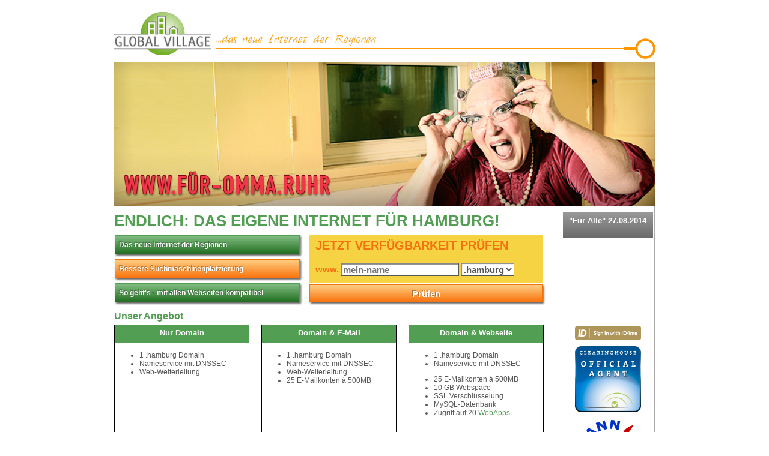

--- FILE ---
content_type: text/html; charset=UTF-8
request_url: https://global-village.hamburg/
body_size: 2930
content:
<!DOCTYPE html>
<html>
<head>
  <meta http-equiv="Content-Type" content="text/html; charset=utf-8">
  <meta name="keywords" content=".bayern reservieren, .berlin erservieren, .cologne reservieren, .koeln reservieren, .hamburg reservieren, .nrw reservieren, .saarland reservieren, billig, günstig, günstigster Anbieter, vorreservieren, Sunrise, Ruhr-Phase, Claims, Generelle Verfügbarkeit, Trademark Clearinghouse, ICANN Registrar">
  <meta name="description" content="Das neue Internet der Regionen ist da. Der ICANN-Registrar und Trademark-Clearinghouse Agent Global Village ist Spezialist für alle regionalen Domains in Deutschland">
  <title>Global Village regioDomains</title>
  <link rel="shortcut icon" href="/image/favicon.ico" type="image/x-icon">  
  <link href="reg.css" rel="stylesheet" type="text/css">
  <link href="addon.css" rel="stylesheet" type="text/css">
  <script src="/js/jquery-current.js"></script>
  <script src="/js/jquery-ui.min.js"></script>
  <script src="/js/jquery.cycle.all.js"></script>
  <script src="/js/jquery.bpopup.min.js"></script>
- <script src="/config/config.js"></script>
  <script src="/js/reg.js"></script>
  <script src="/js/piwik.js"></script>
</head>

<body>
  <noscript>
    <p>
      <img src="//webstat.globvill.de/piwik.php?idsite=6" style="border:0;" alt="" />
    </p>
  </noscript>
  <div id="infopopup">
    <div id="infopopup_x"><img src="/image/x.png" alt="close" class="b-close"></div>
    <table id="infopopup_inner">
      <tr><td id="infopopup_text"></td></tr>
      <tr><td id="infopopup_ok">
	  <button id="infopopup_back"     onClick="previousstep()">&lt;&lt; Zurück</button>
	  <button id="infopopup_close"    class="b-close" onClick="saveformdata(step)">Schließen</button>
	  <button id="infopopup_continue" class="emph_button" onClick="nextstep()">Weiter &gt;&gt;</button>
	  <button id="infopopup_login"    class="emph_button" onClick="id4melogin()">Login &gt;&gt;</button>
      </td></tr>
    </table>
  </div>
  <div id="tmchpopup">
    <div id="tmchpopup_x"><img src="/image/x.png" alt="close" class="b-close"></div>
    <table id="tmchpopup_inner">
      <tr><td id="tmchpopup_text"></td></tr>
      <tr><td id="tmchpopup_ok"></td></tr>
    </table>
  </div>
  <div id="videopopup">
    <div id="videopopup_x"><img src="/image/x.png" alt="close" class="b-close"></div>
    <table id="videopopup_inner">
      <tr><td id="videopopup_main">
	  <table id="videocontainer">
	    <tr><td>
		<video id="promovideo" controls>
		  <source id="promovideo_webm" src="/video/ruhr-1.webm" type="video/webm">
		  <source id="promovideo_mp4"  src="/video/ruhr-1.mp4"  type="video/mp4">
		    <p>Leider unterstützt Ihr Browser keine HTML5-Videos</p>
		</video>
	      </td>
	      <td id="promovideo_aside">
	      </td>
	    </tr>
	  </table>
      </td></tr>
      <tr><td id="tmchpopup_select"></td></tr>
    </table>
  </div>
  <div id="all">
    <div id="topinfo">
      <div id="logo"><img src="/image/global-village.jpg" alt="Global Village Logo"></div>
      <div id="topcart"><img id="cart_black" src="/image/cart-black.png" alt="shopping cart" onClick="showcart()"></div>
      <div id="claim"><img src="/image/internet-der-regionen.png" alt="Das neue Internet der Regionen"></div>
    </div>
    
<div id="banner">
<!--  <img id="bannerbutton" src="bannerpics.ruhr/button.png" alt="Der günstigste Registrar für .ruhr"> -->
  <div id="bannerpics" class="banner">
    <img src="bannerpics.ruhr/omma.jpg" alt="www.omma.ruhr" style="width:900px; height:240px">
<img src="bannerpics.ruhr/verticken.jpg" alt="www.verticken.ruhr" style="width:900px; height:240px">
  </div>
  <div id="bannerinit" class="banner" style="display: none">
    <img src="bannerpics.ruhr/feierabend.jpg" alt="www.feierabend.ruhr" style="width:900px; height:240px">
<img src="bannerpics.ruhr/grundnahrung.jpg" alt="www.grundnahrung.ruhr" style="width:900px; height:240px">
<img src="bannerpics.ruhr/fifi.jpg" alt="www.fifi.ruhr" style="width:900px; height:240px">
<img src="bannerpics.ruhr/meisterfrickler.jpg" alt="www.meisterfrickler.ruhr" style="width:900px; height:240px">
<img src="bannerpics.ruhr/fankurve.jpg" alt="www.fankurve.ruhr" style="width:900px; height:240px">
<img src="bannerpics.ruhr/pommes.jpg" alt="www.pommes.ruhr" style="width:900px; height:240px">
<img src="bannerpics.ruhr/schreber.jpg" alt="www.schreber.ruhr" style="width:900px; height:240px">
<img src="bannerpics.ruhr/badewanne.jpg" alt="www.badewanne.ruhr" style="width:900px; height:240px">
<img src="bannerpics.koeln/entdecke.jpg" alt="www.entdecke.koeln" style="width:900px; height:240px">
<img src="bannerpics.nrw/ausflug.jpg" alt="www.ausflug.nrw" style="width:900px; height:240px">
<img src="bannerpics.saarland/kurpark.jpg" alt="www.kurpark.saarland" style="width:900px; height:240px">
<img src="bannerpics.bayern/dahoam.jpg" alt="www.dahoam.bayern" style="width:900px; height:240px">
<img src="bannerpics.berlin/muehlenstrasse.jpg" alt="www.muehlenstrasse.berlin" style="width:900px; height:240px">
  </div>
</div>
    <div id="content">
      <div id="main">
	<div id="statement">Endlich: Das eigene Internet für Hamburg!</div>
	<div id="namecheck_all">
	  <div id="namecheck_info">
	    <table id="namecheck_table">
	      <tr class="topcell"><td>
		  <button class="namecheck_button" onClick="infobox('region')">Das neue Internet der Regionen</button>
	      </td></tr>
	      <tr class="topcell"><td>
		  <button class="namecheck_button emph_button" onClick="infobox('seoadvantage')">Bessere Suchmaschinenplatzierung</button>
	      </td></tr>
	      <tr class="topcell"><td>
		  <button class="namecheck_button" onClick="infobox('procedure')">So geht's - mit allen Webseiten kompatibel</button>
	      </td></tr>
	    </table>
	  </div>
	  <div id="namecheck_domain">
	    <div id="namecheck_headline" class="webkit_notbold">Jetzt Verfügbarkeit prüfen</div>
	    <div id="namecheck_name">
		<div id="namecheck_www" class="fleft webkit_lineheight webkit_notbold">www.</div>
		<div class="fleft"><input type="text" id="input_domainname" class="ipad_inputclass" placeholder="mein-name" onFocus="hideok(); currentdomain=''; currentauthinfo=''"></div>
                <div class="fleft"><select id="input_tld" class="blacktext" onChange="updatetld()">
		  <option class="blacktext">.bayern</option>
<option class="blacktext">.berlin</option>
<option class="blacktext">.cologne</option>
<option class="blacktext">.de</option>
<option class="blacktext">.koeln</option>
<option class="blacktext">.hamburg</option>
<option class="blacktext">.nrw</option>
<option class="blacktext" selected>.ruhr</option>
<option class="blacktext">.saarland</option>
		</select></div>
		<div id="input_icon" class="fleft">
		  <img id="namecheck_busy" src="/image/busy.gif" alt="working">
		  <img id="namecheck_ok" src="/image/ok.png" alt="OK">
		</div>
	    </div>
	    <div id="namecheck_check">
		<button id="input_domainsubmit" class="emph_button" onClick="checkname()">Prüfen</button>
	    </div>
	  </div>
	</div>
	<div id="products_header">Unser Angebot</div>
	<div class="products">
	  <table class="productbox">
	    <tr><th>Nur Domain</th></tr>
	    <tr><td class="features">
		<ul class="features-ul">
		  <li>1 <span class="tldstring"></span> Domain</li>
		  <li>Nameservice mit DNSSEC</li>
		  <li>Web-Weiterleitung</li>
		</ul>
	    </td></tr>
	    <tr><td class="price"><span id="price_domainonly"></span><span id="price_domainonly_add"></span></td></tr>
	  </table>
	  <button id="product_domainonly" class="productbutton" onClick="addtocart('domainonly')">In den Warenkorb legen</button>
	</div>
	<div class="products">
	  <table class="productbox">
	    <tr><th>Domain & E-Mail</th></tr>
	    <tr><td class="features">
		<ul class="features-ul">
		  <li>1 <span class="tldstring"></span> Domain</li>
		  <li>Nameservice mit DNSSEC</li>
		  <li>Web-Weiterleitung</li>
		  <li>25 E-Mailkonten á 500MB</li>
		</ul>
	    </td></tr>
	    <tr><td class="price"><span id="price_email"></span><span id="price_email_add"></span></td></tr>
	  </table>
	  <button id="product_email" class="productbutton" onClick="addtocart('email')">In den Warenkorb legen</button>
	</div>
	<div class="products">
	  <table class="productbox">
	    <tr><th>Domain & Webseite</th></tr>
	    <tr><td class="features">
		<ul class="features-ul">
		  <li>1 <span class="tldstring"></span> Domain</li>
		  <li>Nameservice mit DNSSEC</li>
		  <li style="margin-top: 1em;">25 E-Mailkonten á 500MB</li>
		  <li>10 GB Webspace</li>
		  <li>SSL Verschl&uuml;sselung</li>
		  <li>MySQL-Datenbank</li>
		  <li>Zugriff auf 20 <a href="http://www.global-village.de/webhosting/webapps/" target="_blank">WebApps</a></li>
		</ul>
	    </td></tr>
	    <tr><td class="price"><span id="price_website"></span><span id="price_website_add"></span></td></tr>
	  </table>
	  <button id="product_website" class="productbutton" onClick="addtocart('website')">In den Warenkorb legen</button>
	</div>
	<div class="spacer"></div>
	<div id="cartcontainer">
	  <button id="cart_content" class="cart_button" onClick="showcart()">
	    <span id="cartsize">noch kein</span> Artikel im Warenkorb 
	    <img id="cart_white" src="/image/cart-white.png" alt="shopping cart">
	  </button>
	</div>
      </div>
      <div class="spacer"></div>
      <div id="sidebar">
	<div id="phaseinfo">
	  <div id="phase_1" class="phase" onClick="phaseinfo(this)">Sunrise-Phase<br>00.00.0000</div>
	  <div id="phase_2" class="phase" onClick="phaseinfo(this)">Landrush<br>00.00.0000</div>
	  <div id="phase_3" class="phase" onClick="phaseinfo(this)">"Für Alle"-Phase<br>00.00.0000</div>
	</div>
	<div id="accreditations">
	  <div id="coop">
	    <img src="image/haspa-logo.png" alt="HaSpa Logo">
	    <div id="haspalogotext">
	      Eine Sonderaktion für<br>
	      Kunden der Haspa<br>
	    </div>
	  </div>
	  <div id="id4me"><img id="id4melogo" src="/image/id4me.png" alt="ID4ME Login" onClick="id4mebox();"></div>
	  <img id="tmch" src="/image/clearinghouse.png" alt="Trademark Clearinghouse Logo">
	  <img id="icannregistrar" src="/image/icannregistrar.gif" alt="ICANN accredited registrar">
	</div>
      </div>
    </div>
    <div id="footer">
      <div id="meta"><ul>
	  <li><a href="https://www.global-village.de/kontakt/" target="_blank">Kontakt</a></li>
	  <li><a href="https://www.global-village.de/wir-ueber-uns/" target="_blank">Impressum</a></li>
	  <li><a href="https://www.global-village.de/datenschutz/" target="_blank">Datenschutz</a></li>
	  <li><a href="https://www.global-village.de/agb" target="_blank">AGB</a></li>
	  <li><a onClick="infobox('icannrights')">Ihre Rechte</a></li>
      </ul></div>
    </div>
    <div id="copy">&copy; 2026 Global Village GmbH</div>
    <div id="formhelper"></div>
  </div>
</body>
</html>


--- FILE ---
content_type: text/css
request_url: https://global-village.hamburg/reg.css
body_size: 3410
content:
@media screen and (-webkit-min-device-pixel-ratio:0) { 
    .webkit_lineheight {
    }
}
@media all and (-webkit-min-device-pixel-ratio: 2) {
    .ipad_inputclass {
	height: 22px !important;
	line-height: 22px !important;
    }
    .ipad_inputcity {
	width: 144px !important;
    }
}

body {
    margin: 0px;
    padding: 0px;
    text-align: left;
    background: #ffffff;
}
body, input, td, th, textarea {
    font-family: Arial, Helvetica, sans-serif;
    font-size: 13px;
    color: #575757;
}

input {
    color: black;
    padding-left: 3px;
    width: 220px;
    border: 1px solid #575757;
    box-shadow: inset 1px 1px 1px #888888;
    -webkit-box-shadow: inset 2px 2px 1px #888888;
    -moz-box-shadow: inset 2px 2px 1px #888888;
}
input:focus {
    outline: 0;
    border: 1px solid #f37309;
    box-shadow: 0 0 5px 4px rgba(243,115,9, 0.10);
    -webkit-box-shadow: 0 0 5px 4px rgba(243,115,9, 0.10);
    -moz-box-shadow: 0 0 5px 4px rgba(243,115,9, 0.10);
}
input[type="radio"] {
    box-shadow: none;
}
input[type="checkbox"] {
    box-shadow: none;
}
input:-ms-input-placeholder {
    color: #aaaaaa;
}
select {
    color: #000000;
    background-color: #ffffff;
    height: 22px;
    font-size: 15px;
    border: 1px solid #575757;
    box-shadow: inset 1px 1px 1px #888888;
    -webkit-box-shadow: inset 1px 1px 1px #888888;
    -moz-box-shadow: inset 1px 1px 1px #888888;
}
select:focus {
    color: #000000;
    background-color: #ffffff;
    outline: 0;
    border: 1px solid #f37309;
    box-shadow: 0 0 5px 4px rgba(243,115,9, 0.10);
    -webkit-box-shadow: 0 0 5px 4px rgba(243,115,9, 0.10);
    -moz-box-shadow: 0 0 5px 4px rgba(243,115,9, 0.10);
}
select option {
    color: #000000;
    background-color: #ffffff;
}
select option:hover {
    color: #000000;
    background-color: #aaaaaa;
}
.rbutton {
    width: 10px !important;
}
label {
    font-size: 13px;
}
br.clear {
    display: block;
    height: 1px;
    line-height: 0px;
    clear: both;
    overflow: hidden;
}
li.active, a  {
    color: #529e52;
}
a:hover {
    color: #f37309;
}

button {
    color: #ffffff;
    font-size: 12px;
    font-weight: bold;
    padding-top: 5px;
    padding-bottom: 5px;
    text-decoration: none;
    display: inline-block;
    text-shadow: -1px -1px 0 rgba(0,0,0,0.3);
    box-shadow: 2px 2px 3px #575757;

    border: 1px solid #529e52;
    background-image: -webkit-gradient(linear, left top, left bottom, from(#82be82), to(#226e22));
    background-image: -webkit-linear-gradient(top, #82be82, #226e22);
    background-image: -moz-linear-gradient(top, #82be82, #226e22);
    background-image: -ms-linear-gradient(top, #82be82, #226e22);
    background-image: -o-linear-gradient(top, #82be82, #226e22);
    background-image: linear-gradient(to bottom, #82be82, #226e22);
    filter: progid:DXImageTransform.Microsoft.gradient(GradientType=0, startColorstr=#82be82, endColorstr=#226e22);
}
button:hover {
    background-image: -webkit-gradient(linear, left top, left bottom, from(#92ce92), to(#327e32));
    background-image: -webkit-linear-gradient(top, #92ce92, #327e32);
    background-image: -moz-linear-gradient(top, #92ce92, #327e32);
    background-image: -ms-linear-gradient(top, #92ce92, #327e32);
    background-image: -o-linear-gradient(top, #92ce92, #327e32);
    background-image: linear-gradient(to bottom, #92ce92, #327e32);
    filter:progid:DXImageTransform.Microsoft.gradient(GradientType=0,startColorstr=#92ce92, endColorstr=#327e32);
}
button:disabled {
    background-image: -webkit-gradient(linear, left top, left bottom, from(#9a9a9a), to(#6a6a6a));
    background-image: -webkit-linear-gradient(top, #9a9a9a, #6a6a6a);
    background-image: -moz-linear-gradient(top, #9a9a9a, #6a6a6a);
    background-image: -ms-linear-gradient(top, #9a9a9a, #6a6a6a);
    background-image: -o-linear-gradient(top, #9a9a9a, #6a6a6a);
    background-image: linear-gradient(to bottom, #9a9a9a, #6a6a6a);
    filter:progid:DXImageTransform.Microsoft.gradient(GradientType=0,startColorstr=#9a9a9a, endColorstr=#6a6a6a);
}

.centertext {
    text-align: center;
}
.boldtext {
    font-weight:bold;
}
.yellowtext {
    color:#fb9601;
}
.greentext {
    color:#529e52;
}

table.greentext td {
    color:#529e52;
}
table.greentext th {
    border-bottom: 3px solid #529e52;
    color:#529e52;
}

.icon {
    width:20px;
    height:20px;
}
.infoicon {
    background: url('/image/info.png');
    background-repeat: no-repeat;
    padding-right: 5px;
    float: right;
}
.infoicon:hover {
    background: url('/image/info-over.png');
    background-repeat: no-repeat;
}
.warnicon {
    background: url('/image/warning.png');
    background-repeat: no-repeat;
    margin-left: 5px;
    float: right;
    display: none;
}
.warnicon:hover {
    background: url('/image/warning-over.png');
    background-repeat: no-repeat;
}
.erricon {
    background: url('/image/error.png');
    background-repeat: no-repeat;
    margin-left: 5px;
    float: right;
    display: none;
}
.erricon:hover {
    background: url('/image/error-over.png');
    background-repeat: no-repeat;
}

.whiteback {
    background-color: #ffffff !important;
}
.errtext {
    color: #f37309;
}
.greentext {
    color: #529e52;
}
.blacktext {
    color: #000000;
    background-color: #ffffff;
}
.boldtext {
    font-weight: bold;
}
.withborder {
    border: 1px solid #575757;
}
.fleft {
    float: left;
}

#all {
    width: 900px;
    margin:0px auto;
    padding-top: 5px
}

#topinfo {
    position:relative;
    width: 100%;
    height: 72px;
    margin-bottom: 5px;
}
#logo {
    float: left;
    width: 162px; /* logo is 162x102 */
    height: 72px;
}
#topcart {
    position: absolute;
    top: 5px;
    right: 0px;
}
#claim {
    float: left;
    width: 733px;
    padding-top: 6px;
}

#bannerpics {
    /* image is 900x240 */
    clear: both;
    width: 100%;
    height: 240px;
}
#bannerbutton {
    position: absolute;
    margin-top: -20px;
    margin-left: -115px;
    z-index: 20;
}

#content {
    position: relative;
    width: 900px;
    height: 510px;
    background:url('/image/rightline.gif') repeat-y right top;
}
#main {
    float: left;
    width: 740px;
}
.spacer {
    float: left;
    background: #aaaaaa;
    width: 1px;
    height: 95%;
    margin-left: 3px;
    margin-right: 3px;
    margin-top: 10px;
}
#sidebar {
    float: left;
    width: 150px;
    right: 0px;
    top: 0px;
}
#sidebar img {
    display: block;
    margin-left: auto;
    margin-right: auto;
}
#phaseinfo {
    height: 190px;
}
.phase {
    margin-top: 10px;
    padding-left: 10px;
    padding-top: 7px;
    padding-bottom: 7px;
    font-size: 13px;
    font-weight: bold;
}
.phasecompleted {
    color: #ffffff;
    background-image: -webkit-gradient(linear, left top, left bottom, from(#9a9a9a), to(#6a6a6a));
    background-image: -webkit-linear-gradient(top, #9a9a9a, #6a6a6a);
    background-image: -moz-linear-gradient(top, #9a9a9a, #6a6a6a);
    background-image: -ms-linear-gradient(top, #9a9a9a, #6a6a6a);
    background-image: -o-linear-gradient(top, #9a9a9a, #6a6a6a);
    background-image: linear-gradient(to bottom, #9a9a9a, #6a6a6a);
    filter:progid:DXImageTransform.Microsoft.gradient(GradientType=0,startColorstr=#9a9a9a, endColorstr=#6a6a6a);
}
.phasecompleted:hover {
    background-image: -webkit-gradient(linear, left top, left bottom, from(#9a9a9a), to(#6a6a6a));
    background-image: -webkit-linear-gradient(top, #9a9a9a, #6a6a6a);
    background-image: -moz-linear-gradient(top, #9a9a9a, #6a6a6a);
    background-image: -ms-linear-gradient(top, #9a9a9a, #6a6a6a);
    background-image: -o-linear-gradient(top, #9a9a9a, #6a6a6a);
    background-image: linear-gradient(to bottom, #9a9a9a, #6a6a6a);
    filter:progid:DXImageTransform.Microsoft.gradient(GradientType=0,startColorstr=#9a9a9a, endColorstr=#6a6a6a);
}
.phaseaproaching {
    color: #ffffff;
    background-color: #529e52;

    background-image: -webkit-gradient(linear, left top, left bottom, from(#82be82), to(#226e22));
    background-image: -webkit-linear-gradient(top, #82be82, #226e22);
    background-image: -moz-linear-gradient(top, #82be82, #226e22);
    background-image: -ms-linear-gradient(top, #82be82, #226e22);
    background-image: -o-linear-gradient(top, #82be82, #226e22);
    background-image: linear-gradient(to bottom, #82be82, #226e22);
    filter: progid:DXImageTransform.Microsoft.gradient(GradientType=0, startColorstr=#82be82, endColorstr=#226e22);
}
.phaseaproaching:hover {
    background-image: -webkit-gradient(linear, left top, left bottom, from(#92ce92), to(#327e32));
    background-image: -webkit-linear-gradient(top, #92ce92, #327e32);
    background-image: -moz-linear-gradient(top, #92ce92, #327e32);
    background-image: -ms-linear-gradient(top, #92ce92, #327e32);
    background-image: -o-linear-gradient(top, #92ce92, #327e32);
    background-image: linear-gradient(to bottom, #92ce92, #327e32);
    filter:progid:DXImageTransform.Microsoft.gradient(GradientType=0,startColorstr=#92ce92, endColorstr=#327e32);
}
.phaseactive {
    color: #ffffff;
    background-image: -webkit-gradient(linear, left top, left bottom, from(#ffce83), to(#f9730d));
    background-image: -webkit-linear-gradient(top, #ffce83, #f9730d);
    background-image: -moz-linear-gradient(top, #ffce83, #f9730d);
    background-image: -ms-linear-gradient(top, #ffce83, #f9730d);
    background-image: -o-linear-gradient(top, #ffce83, #f9730d);
    background-image: linear-gradient(to bottom, #ffce83, #f9730d);
    filter: progid:DXImageTransform.Microsoft.gradient(GradientType=0, startColorstr=#ffce83, endColorstr=#f9730d);
}
.phaseactive:hover {
    background-image: -webkit-gradient(linear, left top, left bottom, from(#ffde93), to(#ff831d));
    background-image: -webkit-linear-gradient(top, #ffde93, #ff831d);
    background-image: -moz-linear-gradient(top, #ffde93, #ff831d);
    background-image: -ms-linear-gradient(top, #ffde93, #ff831d);
    background-image: -o-linear-gradient(top, #ffde93, #ff831d);
    background-image: linear-gradient(to bottom, #ffde93, #ff831d);
    filter: progid:DXImageTransform.Microsoft.gradient(GradientType=0, startColorstr=#ffde93, endColorstr=#ff831d);
}
#accreditations {
}
#id4me {
    text-align: center;
    color: #529e52;
}
#id4melogo {
    width: 110px;
}
#tmch {
    width: 110px;
    margin-top: 10px
}
#icannregistrar {
    width: 110px;
    margin-top: 10px
}
#coop {
    display: none;
}

#footer {
    background-color:#4a4a4a;
    height:44px;
    width: 100%;
    position:relative;
}

#meta {
    float: right;
    line-height:44px;
    font-size:11px;
    text-transform: uppercase;
}
#meta ul {
    display:inline;
    list-style:none;
    margin:0px;
    padding:0px 5px 0px 0px;
}
#meta ul li {
    display:inline;
}
#meta ul li a {
    padding:0px 9px;
    text-decoration:none;
    color:#aaaaab;
}
#meta ul li a:hover {
    text-decoration:underline;
}

#copy {
    clear: both;
    margin-top: 5px;
    width: 100%;
    color:#575757;
    font-size:11px;
    background-color:#fff;
    text-align:right;
}

.topcell {
    vertical-align: top;
}
.alignleft {
    text-align: left !important;
}
.alignright {
    text-align: right !important;
}

/* popups */

#infopopup {
    position: relative;
    display: none;
    border-radius: 8px;
    border-opacity: 0.7;
    border: 7px solid rgba(50, 50, 50, .5);
}
#infopopup_inner {
    background-color: #ffffff;
    padding: 25px
}
.infopopup_width {
    width: 650px;
}
#infopopup_x {
    position: absolute;
    right: -10px;
    top: -10px;
    width: 25px;
    height: 25px;
}
#infopopup_ok {
    width: 100%;
    padding-top: 20px;
    padding-right: 0px;
    align: right;
    text-align: right;
}
#infopopup_close {
    background-image: none;
    background-color: #aaaaaa;
    color: #eeeeee;
    text-transform: uppercase;
    border: 1px solid #888888;
}
#infopopup_back {
    background-image: none;
    background-color: #aaaaaa;
    text-transform: uppercase;
}
#infopopup_continue {
    text-transform: uppercase;
}

#tmchpopup {
    position: relative;
    display: none;
    border-radius: 8px;
    border-opacity: 0.7;
    border: 7px solid rgba(50, 50, 50, .5);
}
#tmchpopup_inner {
    background-color: #ffffff;
    padding: 25px
}
.tmchpopup_width {
    width: 600px;
}
#tmchpopup_x {
    position: absolute;
    right: -10px;
    top: -10px;
    width: 25px;
    height: 25px;
}
#tmchpopup_ok {
    width: 100%;
    padding-top: 20px;
    padding-right: 0px;
    align: right;
    text-align: right;
}

#videopopup {
    position: relative;
    display: none;
    border-radius: 8px;
    border-opacity: 0.7;
    border: 7px solid rgba(50, 50, 50, .5);
}
#videopopup_inner {
    background-color: #ffffff;
    padding: 25px
}
.videopopup_width {
    width: 900px;
}
#videopopup_x {
    position: absolute;
    right: -10px;
    top: -10px;
    width: 25px;
    height: 25px;
}

#videoteaser {
    margin-top: 13px;
}
#videoteaserpic {
    margin-top: 4px;
}
#videocontainer td {
    vertical-align: top;
}
#videoteaserpic_2 {
    margin-top: 10px;
}
#promovideo {
    width: 720px;
}

#cartcontainer {
    width: 100%;
    margin-top: 10px;
    clear: both;
}
.cart_width {
    width: 800px;
}
.cart_button {
    width: 715px;
}

.cart {
/*    border: 1px solid #aaaaaa; */
    border-collapse: collapse;
}
.cart th {
    text-align: center;
    padding-left: 5px;
    padding-right: 3px;
/*    border-right: 1px solid #aaaaaa; */
    border-bottom: 3px solid #529e52;
}
.cart td {
    height: 20px;
    padding-left: 5px;
    padding-right: 5px;
    padding-top: 4px;
    padding-bottom: 4px;
/*    border-right: 1px solid #aaaaaa; */
}

.evenrow {
    background-color: #eeeeee;
}
.oddrow {
}
.cart select {
    height: 20px;
    font-size: 13px;
}
#cart_content {
    font-size: 15px;
}
#cart_white {
    height: 15px;
    margin-left: 5px;
    margin-bottom: -3px;
    display: none;
}
#cart_black {
    height: 20px;
    display: none;
}
#cart_domain {
    width: 175px;
}
#cart_package {
    width: 90px;
}
#cart_phase {
    width: 90px;
}
#cart_available {
    width: 95px;
}
#cart_price1 {
    width: 115px;
}
#cart_price2 {
    width: 115px;
}
#cart_delete {
    width: 70px;
}

#shortcart {
    margin-right: 5px;
}
#shortcart_domain {
    width: 145px;
}
#shortcart_package {
    width: 75px;
}
#shortcart_price1 {
    width: 75px;
}
#shortcart_price2 {
    width: 75px;
}
#shortaddress {
    margin-left: 5px;
}
#shortaddress_field {
    width: 100px;
}
#shortaddress_content {
    width: 260px;
}
#http_forward_container {
    width: 370px;
    position: absolute;
    margin-top: 26px;
}

.tmchpopup_width {
    width: 850px;
}
#tmchwarning {
    width: 100%;
    height: 750px;
    padding: 10px;
}
#tmchwarning_body {
    padding: 10px;
}
#tmchwarning_body table {
    padding-left: 5px;
    padding-right: 5px;
    border-collapse: collapse;
}
.tmch_leftcell {
    width: 150px;
}
.tmch_rightcell {
}

.steps {
    width: 168px;
    height: 30px;
    line-height: 30px;
    margin-right: 8px;
    margin-bottom: 20px;
    padding: 5px;
    float: left;
    font-weight: bold;
    border: 1px solid black;
}
.step_last {
    margin-right: 0px !important;
}
.step_completed {
    color: #ffffff;
    background-color: #529e52;
}
.step_active {
    color: #ffffff;
    background-color: #f37309;
}
.step_follows {
    background-color: #eeeeee;
}

.generalform_outer {
/*    border: 1px solid black; */
    border-collapse: collapse; 
}
.generalform_outer_td {
    width: 370px;
    padding-top: 10px;
    padding-bottom: 10px;
/*    border: 1px solid black; */
    vertical-align: top;
}
.generalform_inner {
}
.formleft {
    width: 100px;
    height: 25px;
    line-height: 20px;
/*    padding-left: 5px; */
}
.input_zip {
    width: 60px !important;
    margin-right: 5px !important;
}
.input_city {
    width: 149px;
}

/* variable main content */

#statement {
    width: 100%;
    color: #529e52;
    font-size: 26px;
    font-weight: bold;
    text-transform: uppercase;
    padding-top: 10px;
    padding-bottom: 7px;
}

#namecheck_all {
    height: 120px;
    color: #f37310;
}
#namecheck_all input {
    width: 190px;
    height: 18px;
}
#namecheck_info {
    float: left;
    margin-right: 15px;
}
#namecheck_table {
    width: 310px;
    height: 120px;
    border-collapse: collapse;
    vertical-align: top;
}
.namecheck_button {
    width: 100%;
    height: 32px;
    text-align: left;
}
#namecheck_domain {
    float: left;
    width: 388px;
    height: 120px;
    border-collapse: collapse;
}
#namecheck_headline {
    height: 20px;
    padding-left: 10px;
    padding-top: 7px;
    background-color: #f6d342;
    font-size: 20px;
    font-weight: bold;
    text-transform: uppercase;
}
#namecheck_www {
    line-height: 22px;
}
#namecheck_name {
    height: 23px;
    background-color: #f6d342;
    font-size: 15px;
    font-weight: bold;
    padding-left: 10px;
    padding-top: 20px;
    padding-bottom: 10px;
/*    padding-top: 15px;
    padding-bottom: 15px; */
}
#namecheck_check {
    margin-top: 3px;
    text-align: center;
}
#namecheck_busy {
    width: 18px;
    margin-bottom: -5px;
    display: none; 
}
#namecheck_ok {
    margin-bottom: -5px;
    display: none; 
}
#order_busy {
    width: 18px;
    margin-bottom: -5px;
}
#input_domainname {
    margin-left: 3px;
    font-size: 15px;
    font-weight: bold;
}
#input_tld {
    color: #000000;
    margin-left: 3px;
    font-size: 15px;
    font-weight: bold;
    color: #575757;
}
#input_icon {
    margin-left: 5px;
}
#input_domainsubmit {
    width: 100%;
    height: 30px;
    font-size: 15px;
    font-weight: bold;
}
.emph_button {
    border: 1px solid #f37309;
    background-image: -webkit-gradient(linear, left top, left bottom, from(#ffce83), to(#f9730d));
    background-image: -webkit-linear-gradient(top, #ffce83, #f9730d);
    background-image: -moz-linear-gradient(top, #ffce83, #f9730d);
    background-image: -ms-linear-gradient(top, #ffce83, #f9730d);
    background-image: -o-linear-gradient(top, #ffce83, #f9730d);
    background-image: linear-gradient(to bottom, #ffce83, #f9730d);
    filter: progid:DXImageTransform.Microsoft.gradient(GradientType=0, startColorstr=#ffce83, endColorstr=#f9730d);
}
.emph_button:hover {
    background-image: -webkit-gradient(linear, left top, left bottom, from(#ffde93), to(#ff831d));
    background-image: -webkit-linear-gradient(top, #ffde93, #ff831d);
    background-image: -moz-linear-gradient(top, #ffde93, #ff831d);
    background-image: -ms-linear-gradient(top, #ffde93, #ff831d);
    background-image: -o-linear-gradient(top, #ffde93, #ff831d);
    background-image: linear-gradient(to bottom, #ffde93, #ff831d);
    filter: progid:DXImageTransform.Microsoft.gradient(GradientType=0, startColorstr=#ffde93, endColorstr=#ff831d);
}

#products_header {
    width: 693px;
    margin-top: 7px;
    margin-bottom: 5px;
    color: #529e52;
    font-size: 16px;
    font-weight: bold;
}
.products {
    float: left;
    margin-right: 20px;
}
.productbox {
    width: 225px;
    height: 225px;
    border: 1px solid black;
    border-collapse: collapse;
}
.productbox th {
    /* col has to be one off to allow conversion to haspa format */
    background-color: #529e53;
    color: #ffffff;
    height: 20px;
    padding: 5px;
    text-align: center;
    vertical-align: top;
}
.productbox td {
    font-size: 12px;
}
.productbox tr {
    padding: 5px;
    margin: 0px;
    vertical-align: top;
}
.features {
    height: 160px;
}
.features-ul {
    margin-bottom: 0px;
}
.price {
    text-align: right;
    padding-right: 10px;
    vertical-align: baseline;
}
.pricetag {
    color: #529e52;
    font-size: 35px;
    font-weight: bold;
    line-height: 15px;
}
.productbutton {
    width: 225px;
    margin-top: 5px;
}



--- FILE ---
content_type: application/javascript
request_url: https://global-village.hamburg/config/config.js
body_size: 775
content:

var tld;

var siteid = 6;

var launchphase = {
    'bayern':   {'general-availability': ['2014-09-30 11:00:00', '',                  39,  33]
		},
    'berlin':   {'general-availability': ['2014-03-18 11:00:00', '',                  60,  60]
		},
    'cologne':  {'general-availability': ['2014-09-05 11:00:00', '',                  33,  33]
		},
    'de':       {'general-availability': ['2004-03-01 10:00:00', '',                  15,  15]
		},
    'koeln':    {'general-availability': ['2014-09-05 11:00:00', '',                  33,  33]
		},
    'hamburg':  {'general-availability': ['2014-08-27 11:00:00', '',                  57,  57]
		},
    'nrw':      {'general-availability': ['2015-03-24 11:00:00', '',                  45,  45]
		},
    'ruhr':     {'general-availability': ['2014-03-27 11:00:00', '',                  30,  30]
		},
    'saarland': {'general-availability': ['2014-10-30 11:00:00', '',                  27,  27]
                }
};

var claim = {
    'bayern':   ['',
		 'Endlich: Das eigene Internet für Bayern!'
		],
    'berlin':   ['',
		 '10 Jahre .berlin - wir gratulieren!'
		],
    'cologne':  ['',
		 'Endlich: Das eigene Internet für Köln!'
		],
    'de':       ['',
		 '.de - jetzt mit Sicherheit',
		],
    'koeln':    ['',
		 'Endlich: Das eigene Internet für Köln!'
		],
    'ruhr':     ['',
		 'Endlich: Dem Pott seine eigene Domain!'
		],
    'hamburg':  ['',
		 'Endlich: Das eigene Internet für Hamburg!'
		],
    'nrw':      ['',
		 'Endlich: Das eigene Internet für NRW!'
		],
    'saarland': ['',
		 'Endlich: Das eigene Internet für das Saarland!'
		]
};

var video = {
    'ruhr':     { 'file-mp4':    [ '/video/ruhr-1.mp4', '/video/ruhr-2.mp4' ],
                  'file-webm':   [ '/video/ruhr-1.webm', '/video/ruhr-2.webm' ],
                  'image':       [ '/image/videoteaser-ruhr-1.png', '/image/videoteaser-ruhr-2.png' ],
                  'claim-outer': [ 'Hotte Hupenknecht zeigt seine Liebe zu .ruhr' ],
                  'claim-inner': [ 'Hottes große Liebe', 'Hottes Kiosk' ],
                },
    'saarland': { 'file-mp4':    [ '/video/saarland-1.mp4', '/video/saarland-2.mp4' ],
                  'file-webm':   [ '/video/saarland-1.webm', '/video/saarland-2.webm' ],
                  'image':       [ '/image/videoteaser-saarland-1.png', '/image/videoteaser-saarland-2.png'],
                  'claim-outer': [ 'Das Saarland zeigt es der Welt' ],
                  'claim-inner': [ 'Weltgröße .saarland', 'Happy Birthday .saarland!' ],
                }
};


/* in addition to domain price */
var productprice = {
    'domainonly': 0,
    'email':      30,
    'website':    60
};

var auth = {
    'sutter': 'Qvir27935s'
};


--- FILE ---
content_type: application/javascript
request_url: https://global-village.hamburg/js/piwik.js
body_size: 292
content:
var _paq = _paq || [];
_paq.push(['trackPageView']);
_paq.push(['enableLinkTracking']);
(function() {
    var u="//webstat.globvill.de/";
    _paq.push(['setTrackerUrl', u+'piwik.php']);
    _paq.push(['setSiteId', siteid]);
    var d=document, g=d.createElement('script'), s=d.getElementsByTagName('script')[0];
    g.type='text/javascript'; g.async=true; g.defer=true; g.src=u+'piwik.js'; s.parentNode.insertBefore(g,s);
})();


--- FILE ---
content_type: application/javascript
request_url: https://global-village.hamburg/js/reg.js
body_size: 18997
content:
var L                = 1;
var step             = 1;
var bordercolour     = '';
var currentdomain    = '';
var currentauthinfo  = '';
var http_forward     = '';
var tld;
var tmchindex;
var packages         = [ 'domainonly', 'email', 'website' ];
var searchtlds       = new Array( 'bayern', 'berlin', 'cologne', 'koeln', 'hamburg', 'nrw', 'ruhr',
				  'saarland' );
var names            = new Array();
var checkedtlds      = new Array();
var cart             = new Array();
var formdata         = new Array();
var checked          = new Array();
var availablefrom    = new Array();
var checkresult;
var accholder;
var phasesave;
var popup;
var popuptype;
var infotext         = {
    'claim':       [ '',
		     'Endlich: Das Internet der Regionen ist da!',
		   ],
    'sunrise':     [ '',
		     'Sunrise',
		   ],
    'landrush':    [ '',
		     'Landrush',
		   ],
    'general-availability':
                   [ '',
		     '"Für Alle"',
		   ],
    'happy-birthday-promo':
                   [ '',
		     'Happy Birthday!',
		   ],
    'sommer-sparpreis':
                   [ '',
		     'Sommer Sparpreis',
		   ],
    'info_id4meloginform':  [ '',
		     'Bitte geben Sie Ihren ID4ME Benutzernamen ein: <input type="text" id="id4me_loginname" placeholder="melanie.schoenau.de">',
		   ],
    'info_sunrise':[ '',
		     'Die Sunrise-Phase ist die erste Phase der Domaineinführung. Sie ist für Markeninhaber, die Ihre Marke im Trademark Clearinghouse eingetragen haben. Global Village ist offizieller <a href="http://www.global-village.de/domains/trademark-clearinghouse" target="_blank">Trademark Agent</a> und kann den Eintrag für Sie vornehmen. Sie erhalten ein SMD-Zertifikat, das während der Domainbestellung abgefragt wird. Bitte beachten Sie, dass die Beantragung des SMD-Zertifikats einige Tage in Anspruch nimmt.',
		   ],
    'info_landrush':
                   [ '',
		     'Die Landrush-Phase richtet sich an Unternehmen und Firmen in der Region. Um sich zu qualifizieren muss Ihre Adresse in der Region liegen. Landrush-Domains werden gegenüber der "Für Alle" Phase bevorzugt was einen entsprechenden Preisaufschlag zur Folge hat.',
		   ],
    'info_general-availability':
                   [ '',
		     'Die "Für Alle"-Phase ist die letzte Einführungsphase. In ihr können alle Firmen und Privatpersonen beliebig viele Domains registrieren, auch ohne Markenrechte zu besitzen oder eine Adresse in der Region zu haben. Außerdem hat die Phase den günstigsten Preis von allen.',
		   ],
    'info_happy-birthday-promo':
                   [ '',
		     '.ruhr feiert Geburtstag! Die erste Länder-Domain der Welt wird ein Jahr alt. Damit jeder mitfeiern kann, gibt es .ruhr im April für nur 0,75€/Monat im ersten Laufzeitjahr.'
		   ],
    'info_sommer-sparpreis':
                   [ '',
		     '.nrw und .bayern versüßen den Sommer! Ganze zwei Monate lang gibt es 15€ Rabatt auf den Erstjahrespreis aller neuen .nrw und .bayern und 50% Rabatt auf Erstjahrespreis aller .saarland Standarddomains. Natürlich mit allen üblichen Vorteilen wie der besseren Suchmaschinenplatzierung bei regionaler Suche im Internet.'
		   ],
    'info_wiesn-knaller':
                   [ '',
		     'Nur jetzt und nur für zwei Wochen: Über 80% auf den Erstjahrespreis aller .bayern Neuregistrierungen sparen. Natürlich mit allen üblichen Vorteilen wie der besseren Suchmaschinenplatzierung bei regionaler Suche im Internet.'
		   ],

    'phase_undefined_prefix':
                   [ '',
		     'Ein Datum für die Phase steht leider noch nicht fest. Sie können Ihren Wunschnamen aber kostenlos vormerken lassen.',
		   ],
    'phase_undefined_suffix':
                   [ '',
		     '',
		   ],
    'phase_inactive_prefix':
                   [ '',
		     'Die Phase ist seit dem ',
		   ],
    'phase_inactive_suffix':
                   [ '',
		     ' abgelaufen.',
		   ],
    'phase_active_prefix':
                   [ '',
		     'Die Phase läuft noch bis zum ',
		   ],
    'phase_active_suffix':
                   [ '',
		     '',
		   ],
    'phase_approaching_prefix':
                   [ '',
		     'Die Phase startet am ',
		   ],
    'phase_approaching_suffix':
                   [ '',
		     '. Sie können bereits jetzt Ihren Wunschnamen vorbestellen',
		   ],
    'phase_lastphase_active_prefix':
                   [ '',
		     'Die Phase läuft seit dem ',
		   ],
    'phase_lastphase_active_suffix':
                   [ '',
		     '',
		   ],


    'region':      [ '',
		     'Es hat mehr als zehn Jahre gedauert, aber jetzt ist es endlich soweit:<br><h2>Viele Regionen Deutschlands bekommen ihre eigene Domainendung!</h2>Den Anfang machten .ruhr und .berlin, jetzt folgen .bayern, .cologne / .koeln, .hamburg, .nrw und .saarland. Lebenslange E-Mail-Adressen wie <a href="#">anna@koch.hamburg</a> und <a href="#">http://www.elektriker.bayern</a> sind keine Zukunftsmusik mehr - und viel einprägsamer als <span class="greentext">http://www.elektro-mayer-muenchen.de</span>',
		   ],
    'procedure':   [ '',
	              '<h2>So geht\'s</h2><p>Global Village RegioDomains sind <span class="yellow">mit allen bestehenden Webseiten kompatibel</span> - egal bei welchem Anbieter.<br><br>Mit dem \'nur Domain\' Angebot leiten Sie Zugriffe auf Ihre bereits bestehende Webseite weiter. Für Serverbetreiber: Sie können auch Ihre eigenen Nameserver nutzen. Mit \'Domain & E-Mail\' erhalten Sie zusätzlich E-Mail-Postfächer. \'Domain & Webseite\' ist ein Komplettangebot mit Domain, E-Mail und Webseite</p>',
		   ],
    'http_forwarder':
                   [ '',
		     'Weiterleiten auf',
		   ],
    'phases':      [ '',
		     '<h2>Einführungsphasen</h2><p>Alle RegioDomains haben Einführungsphasen. Die Daten finden Sie rechts.<h3>Sunrise</h3>Für alle Firmen mit Markenrechten. Bitte beachten Sie, dass Sie wie bei allen neuen Domains Ihre Marke im <a href="http://www.global-village.de/domains/trademark-clearinghouse/" target="_blank">Trademark Clearinghouse</a> eingetragen haben müssen<h3>Landrush</h3>Für Firmen und Bewohner aus der Region <h3>"Für alle"</h3>Etwas später als der Rest, dafür zu einem deutlich günstigeren Preis: RegioDomains für Jedermann',
                   ],
    'seoadvantage':[ '',
		     '<h2>Bessere Suchmaschinenplatzierung</h2><p>Wollen Sie in Ihrer Umgebung besser gefunden werden? Dann kommen Sie an Regiodomains nicht vorbei. Der SEO-Spezialist Searchmetrics hat an .berlin exemplarisch nachgewisen, dass sich die Google-Platzierung bei regionaler Suche um durchschnittlich 1,18 Pageranks verbessert.</p><p><img src="image/searchmetrics-regio.jpg" alt="Regio Boost" style="width:500px"></p><p>Die vollständige Studie erhalten Sie (gegen Registrierung) bei <a href="http://www.searchmetrics.com/de/knowledge-base/ranking-faktoren/" target="_blank">Searchmetrics</a></p>',
		   ],
    'icannrights': [ '',
		     'Als ICANN akkreditierter Registrar hat Global Village sämtliche Vorgaben ICANNs umgesetzt. Eine Zusammenfassung Ihrer Rechte und Pflichten finden Sie unter <a href="http://www.icann.org/de/resources/registrars/registrant-rights/educational" target="_blank">http://www.icann.org/de/resources/registrars/registrant-rights/educational</a> und <a href="http://www.icann.org/en/resources/registrars/registrant-rights/benefits" target="_blank">http://www.icann.org/en/resources/registrars/registrant-rights/benefits</a>',
		   ],
    'available':   [ '',
		     '<h2>Die Domain ist verfügbar!&nbsp;&nbsp;<img src="/image/happy.png" alt="It worked"></h2><br>Bitte wählen Sie als nächstes eines der drei untenstehenden Angebote aus',
                   ],
    'prereserve':  [ '',
		     '<h2>Sie können die Domain vorreservieren!&nbsp;&nbsp;<img src="/image/happy.png" alt="It worked"></h2><br>Bitte wählen Sie als nächstes eines der drei untenstehenden Angebote aus',
                   ],
    'authinfofield':
                   [ '',
		     'Wenn Sie der Besitzer sind, können Sie mit dem Authinfo Code die Domain transferieren. Den Authinfo Code erhalten Sie von Ihrem jetzigen Provider. Bitte achten Sie darauf, dass sich die Domain nicht im Status "Lock", "geschützt" o.Ä. befindet',
		   ],
    'empty_cart':  [ '',
		     'Bitte prüfen Sie zuerst, ob der Domainname verfügbar ist',
		   ],
    'submitsuccess':
                   [ '',
		     '<h2>Vielen Dank!</h2>Wir haben Ihre Bestellung erhalten und eine Bestätigungs-Mail an Sie verschickt. Bitte klicken Sie den Link in der Bestätigungs-Mail an, damit wir Ihren Auftrag ausführen können.',
		   ],
    'submitting':  [ '',
		     'Sende Daten...',
		   ],
    'verifyfail':  [ '',
		     '<h2>Überprüfung fehlgeschlagen <img src="image/sad.png" alt="Sorry"></h2>Leider konnten wir keinen Auftrag mit dieser Mailadresse und diesem Code in unserer Datenbank finden',
		   ],
    'verifyerror': [ '',
		     '<h2>Oops <img src="image/sad.png" alt="Sorry"></h2>Leider funktioniert die Überprüfung derzeit nicht. Bitte versuchen Sie es zu einem späteren Zeitpunkt noch einmal. Wir bitte um Entschuldigung!',
		   ],
    'verifysuccess':
                   [ '',
		     '<h2>Vielen Dank!</h2>Sie haben Ihre Bestellung bestätigt. Sobald Ihr Auftrag ausgeführt wurde erhalten Sie eine weitere E-Mail-Nachricht von uns',
		   ],
    'verifytwice': [ '',
		     '<h2>Vielen Dank!</h2>Sie haben Ihre Bestellung erneut bestätigt.',
		   ],
    'nserror':     [ '',
		     'Konnte den Benutzernamen nicht im DNS finden: ',
		   ],
    'accesserror': [ '',
		     'Benutzer / Passwort ungültig',
		   ],
    'unknown':     [ '',
		     'unbekannt',
		   ],
    'year':        [ '',
		     'Jahr',
		   ],
    'immediately': [ '',
		     'sofort',
		   ],

    'step_1':      [ '',
		     'Warenkorb',
		   ],
    'step_2':      [ '',
		     'Ihre Daten',
		   ],
    'step_3':      [ '',
		     'Zahlweise',
		   ],
    'step_4':      [ '',
		     'Bestätigung',
		   ],

    'info_organization':
                   [ '',
		     'Eine Firma oder andere Organisationsform',
		   ],
    'info_name':   [ '',
		     'Der Name des Domainbesitzers',
		   ],
    'info_address':
                   [ '',
		     'Die Straße oder der Adreßzusatz des Domainbesitzers',
		   ],
    'info_city':   [ '',
		     'Die Postleitzahl und die Stadt des Domainbesitzers',
		   ],
    'info_phone':  [ '',
		     'Die Telefonnummer in internationalem Format. Die Nummer beginnt immer mit dem Pluszeichen gefolgt von der ein- bis dreistelligen Länderkennung gefolgt von einem Punkt. Geben Sie danach nur die Ziffern der \'normalen\' Telefonnummer ohne führende Null, Klammern, Binde- und Querstrichen oder Leerzeichen an. Ein Beispiel für eine gültige Telefonnummer ist \'+49.987654321\'',
		   ],
    'info_fax':    [ '',
		     'Die Faxnummer im gleichen Format wie die Telefonnummer',
		   ],
    'info_email':  [ '',
		     'Die E-Mailadresse des Domainbesitzers. Bitte benutzen Sie Ihre aktuelle Adresse, da Sie eine Bestätigungsanfrage beantworten müssen',
		   ],

    'info_accountholder':
                   [ '',
		     'Der Inhaber des Bankkontos',
		   ],
    'info_iban':   [ '',
		     'Die IBAN des Bankkontos. Sie finden Sie auf der Rückseite Ihrer EC-Karte'
		   ],
    'info_bic':    [ '',
		     'Die BIC Ihrer Bank. Die Angebe ist nur für Banken außerhalb Deutschlands notwendig',
		   ],
    'info_payment':[ '',
		     'Der Betrag wird erst nach der <span style="span-weight:bold">erfolgreichen Registrierung</span> fällig.',
		   ],
    'info_confirm':[ '',
		     'Sie können den Auftrag auf der nächsten Seite noch einmal prüfen, bevor Sie ihn bestätigen.',
		   ],
    'info_billto': [ '',
		     'Die Erstberechnung erfolgt an Benutzer',
		   ],
    'button_back': [ '',
		     '<<< Zurück',
		   ],
    'button_ok':   [ '',
		     'OK',
		   ],
    'button_login':[ '',
		     'Login',
		   ],
    'button_close':[ '',
		     'Schließen',
		   ],
    'button_continue':
                   [ '',
		     'Weiter >>>',
		   ],
    'button_final':[ '',
		     'Jetzt bestellen',
		   ],
    'button_transfer':
                   [ '',
		     'Domain transferieren',
		   ],
    'warn_change': [ '',
		     'Das Feld wurde angepasst, um den Anforderungen der Registry zu entsprechen',
		   ],
    'warn_bill':   [ '',
		     'Bitte beachten Sie, dass Sie die Rechnung innerhalb von fünf Kalendertagen (inklusive Banklaufzeit) begleichen müssen, ansonsten verfällt Ihre Reservierung',
		   ],
    'warn_premiumprice':
                   [ '',
		     'Die Domain wurde von der Registry auf die Premiumliste gesetzt. Daher können Sie sie leider nicht zum Standardtarif registrieren. Der Tarif für diese Domain lautet:<br><br>Registrierungspreis: ###PRICE_INITIAL### EUR pro Monat in den ersten 12 Monaten<br>Folgepreis: ###PRICE_FOLLOWUP### EUR pro Monat ab dem 13. Monat',
		   ],
    'warn_premiumprice_blocked':
                   [ '',
		     'Die Domain wurde von der Registry auf die Premiumliste gesetzt, kann aber vorreserviert werden. Der Tarif für diese Domain lautet:<br><br>Registrierungspreis: ###PRICE_INITIAL### EUR pro Monat in den ersten 12 Monaten<br>Folgepreis: ###PRICE_FOLLOWUP### EUR pro Monat ab dem 13. Monat',
		   ],
    'warn_specialprice':
                   [ '',
		     'Die Domain wurde von der Registry auf die Premiumliste/Preis VB gesetzt. Bitte wenden Sie sich an unseren Support',
		   ],
    'warn_specialprice_blocked':
                   [ '',
		     'Die Domain wurde von der Registry auf die Premiumliste/Preis VB gesetzt, kann aber vorreserviert werden. Bitte wenden Sie sich an unseren Support',
		   ],
    'warn_smd':    [ '',
		     'Bitte beachten Sie, dass zur Registrierung ein <a href="http://www.global-village.de/domains/trademark-clearinghouse" target="_blank">Sunrise-Zertifikat</a> nötig ist',
		   ],
    'err_format':  [ '',
		     'Das Feld entspricht nicht den Anforderungen der Registry',
		   ],
    'err_input':   [ '',
		     'Bitte überprüfen Sie Ihre Angaben',
		   ],
    'err_invalid_domain':
                   [ '',
		     'Der Domainname darf nur aus Buchstaben, Ziffern und dem Bindestrich \'-\' bestehen.<br><br>Die maximale Länge des Namens liegt bei 63 Zeichen',
		   ],
    'err_no_domain':
                   [ '',
		     '<h2>Bitte geben Sie einen Domainnamen ein</h2>Der Domainname darf nur aus Buchstaben, Ziffern und dem Bindestrich \'-\' bestehen.<br><br>Die maximale Länge des Namens liegt bei 63 Zeichen',
		   ],
    'err_check':   [ '',
		     'Der Verfügbarkeitscheck funktioniert für die Domainendung im Moment leider nicht&nbsp;&nbsp;<img src="/image/sad.png" alt="Sorry"><br>Bitte versuchen Sie es später noch einmal',
                   ],
    'err_blocked': [ '',
		     'Die Domain steht auf der Sperrliste der Registry und kann leider nicht registriert werden&nbsp;&nbsp;<img src="/image/sad.png" alt="Sorry">',
		   ],
    'err_registered':
                   [ '',
		     '<h2>Die Domain ist leider bereits vergeben&nbsp;&nbsp;<img src="/image/sad.png" alt="Sorry"></h2>',
		   ],
    'err_duplicate':
                   [ '',
		     '<h2>Die Domain ist bereits in Ihrem Warenkorb</h2><br>Wenn Sie eine Änderung vornehmen wollen, löschen Sie die Domain bitte zuerst aus dem Warenkorb.',
		   ],

    'choose_alternative':
                   [ '',
		     '<div class="greentext boldtext">Oder wählen Sie einen anderen Namen aus:</div>',
		   ],
    'domainonly':  [ '',
		     'Domain',
		   ],
    'email':       [ '',
		     'E-Mail',
		   ],
    'website':     [ '',
		     'Webseite',
		   ]
};

function setcookie(c_name, value, exdays, path) {
    var exdate=new Date();
    exdate.setDate(exdate.getDate() + exdays);
    var c_value=escape(value) + ((exdays==null) ? "" : "; expires="+exdate.toUTCString());
    if (path) {
	c_value += ";path="+path;
    };
    document.cookie=c_name + "=" + c_value;
};

function getcookie(c_name) {
    var i,x,y,ARRcookies=document.cookie.split(";");
    for (i=0;i<ARRcookies.length;i++)
    {
        x=ARRcookies[i].substr(0,ARRcookies[i].indexOf("="));
        y=ARRcookies[i].substr(ARRcookies[i].indexOf("=")+1);
        x=x.replace(/^\s+|\s+$/g,"");
        if (x==c_name)
        {
            return unescape(y);
        }
    }
};

function geturlparam(name) {
    return decodeURIComponent((RegExp(name + '=' + '(.+?)(&|$)').exec(location.search)||[,""])[1] );
};

function setvalue(elemname, value) {
    var obj = document.getElementById(elemname);
    $(obj).val(value);
};
function warn(elemname, index) {
    var elem = document.getElementById('wrn.' + elemname + '.' + index);
    $(elem).show();
};
function nowarn(elemname, index) {
    var elem = document.getElementById('wrn.' + elemname + '.' + index);
    $(elem).hide();
    nocrit(elemname, index);
};
function crit(elemname, index) {
    var elem = document.getElementById('err.' + elemname + '.' + index);
    $(elem).show();
    elem = document.getElementById(elemname + '.' + index);
    bordercolour = $(elem).css('border-left-color');
    $(elem).css('border-color', 'red');
};
function nocrit(elemname, index) {
    var elem = document.getElementById('err.' + elemname + '.' + index);
    $(elem).hide();
    if (bordercolour) {
	elem = document.getElementById(elemname + '.' + index);
	$(elem).css('border-color', bordercolour);
    };
};
function rp_domainname(name) {
    name = name.toLowerCase();
    name = name.replace(/^http:\/\//,"");
    name = name.replace(/^www\./,"");
    return name;
};
function rp_fon_core(number) {
    return rp_fon(number).replace(/\s/, ".").replace(/\s/g, "");
}
function rp_fon(number) {
    /* not in perl replace function */
    var defcc = "49";
    var savear = new Array();
    var i;

    /* remove all non-phone characters */
    number = number.replace( /[^0-9\+\s\-\.\(\)]/g, "");
    /* replace '(' and ')' with ' ' */
    number = number.replace( /[\(\)]/g, " ");
    /* replace leading '+134' or '00134' with '+1 ' */
    number = number.replace( /^(\+1|001)/, "+$1 ");
    /* replace leading '+123 ' or '00123 ' with '+123 ' */
    number = number.replace( /^(\+|00)([2-9][0-9]{1,2})\s/, "+$2 ");
    /* replace '/', '-' or ' ' with '.' */
    number = number.replace( /[\/\-\s]/g, " ");
    /* replace leading 00 with + */
    number = number.replace( /^(\+)*00/, "+");
    /* replace leading '012345' with '+49.12345' */
    number = number.replace( /^0([1-9])/, "+"+defcc+" $1");
    /* add + to front */
    number = number.replace( /^([^\+])/, "+$1");
    /* unless present, add whitespace after 3rd character */
    number = number.replace( /^(\+\d{1,2})(\d{0,1})\s*/, "$1 $2");
    /* remove all duplicate spaces */
    number = number.replace( /\s{2,}$/g, " ");

    return number;
};
function rp_urlify(url) {
    var rx = new RegExp('/^http\:\/\//');
    if (rx.test(url)) {
	console.log(url);
	return url;
    }
    else {
	return 'http://' + url;
    };
};
function correctfield(name,i,lcuc,regex,replacemode,replacefunc,dflt) {
    var rx = new RegExp("^" + regex + "$");
    var elemname = name + "." + i;
    var elem = document.getElementById(elemname);
    var value = $(elem).val();

    if (lcuc == -1) {
        setvalue(elemname, value.toLowerCase() );
    };
    if (lcuc == 1) {
        setvalue(elemname, value.toUpperCase() );
    };
    if (value == "" || rx.test(value)) {
        nowarn(name,i);
    }
    else {
        if (replacefunc == 'rp_default') {
            setvalue(elemname, dflt);
            warn(name, i);
        }
        else if (replacefunc == 'rp_fon_core') {
            setvalue(elemname, rp_fon_core(value) );
            warn(name, i);
        }
        else if (replacefunc == 'rp_urlify') {
            setvalue(elemname, rp_urlify(value) );
            warn(name, i);
        };

	if ( $(elem).val() == '' || rx.test($(elem).val()) ) {
	    nocrit(name, i);
	}
	else {
	    nowarn(name, i);
	    crit(name, i);
	};
    };
};
function withzeroes(price) {
    return price.toFixed(2).replace('\.', ',');
};
function nozeroes(price) {
    if (price % 1 === 0) {
	return price;
    }
    else {
	return price.toFixed(2).replace('\.', ',');
    };
};

function setinittld() {
    var which_tld = $('#input_tld').val().replace('\.', '');
    if (which_tld == 'de') {
	which_tld = 'ruhr';
    };
    $(".tldstring_init"  ).html( "." + which_tld);
};

function videobutton(which_tld) {
    for (var i=0; i<3; i++) {
	$('#phase_' + (i+1)).html('');	
        $('#phase_' + (i+1)).prop('disabled', true);
	$('#phase_' + (i+1)).removeClass('phasecompleted');
	$('#phase_' + (i+1)).removeClass('phaseactive');
	$('#phase_' + (i+1)).removeClass('phaseaproaching');
    };
    phasesave = $('#phaseinfo').children().remove();
    $('#phaseinfo').html(
	'<div id="videoteaser" onClick="videobox(\'' + which_tld + '\')">'
	+ video[which_tld]['claim-outer'][0]
	+ '<img src="'+ video[which_tld]['image'][0]
	+ '" alt="[.' + which_tld + ' promo video 1]" id="videoteaserpic"></div>'
    );
};

function updatephasebuttons(which_tld) {
    var phasecard = 0;

    if (video[which_tld]) {
	videobutton(which_tld);
	return;
    };

    if (phasesave) {
	$('#phaseinfo').html(phasesave);
	$('#videoteaser').remove();
    };

    for (var phase in launchphase[which_tld]) {
	var phasestart = getphasestart(which_tld, phase);
	var phaseend   = getphaseend(which_tld, phase);
	var content    = gettext(phase) + ' ';
        $('#phase_' + (phasecard+1)).prop('disabled', false);
	if (phasestart == '0000-00-00 00:00:00') {
    	    content += '<br>Jetzt vormerken';
	    $('#phase_' + (phasecard+1)).removeClass('phasecompleted');
	    $('#phase_' + (phasecard+1)).removeClass('phaseactive');
	    $('#phase_' + (phasecard+1)).addClass(   'phaseaproaching');
	}
	else if (isinthepast(phasestart) && isinthepast(phaseend)) {
    	    content += formatdate(phasestart) + '<br>&nbsp;';
	    $('#phase_' + (phasecard+1)).removeClass('phaseactive');
	    $('#phase_' + (phasecard+1)).removeClass('phaseaproaching');
	    $('#phase_' + (phasecard+1)).addClass(   'phasecompleted');
        }
	else if (isinthepast(phasestart) && !isinthepast(phaseend)) {
    	    content += formatdate(phasestart) + '<br>Jetzt registrieren';
	    $('#phase_' + (phasecard+1)).removeClass('phaseaproaching');
	    $('#phase_' + (phasecard+1)).removeClass('phasecompleted');
	    $('#phase_' + (phasecard+1)).addClass(   'phaseactive');
	}
	else if (!isinthepast(phasestart)) {
    	    content += formatdate(phasestart) + '<br>Jetzt vormerken';
	    $('#phase_' + (phasecard+1)).removeClass('phasecompleted');
	    $('#phase_' + (phasecard+1)).removeClass('phaseactive');
	    $('#phase_' + (phasecard+1)).addClass(   'phaseaproaching');
	};
	$('#phase_' + (phasecard+1)).html( content );
	phasecard++;
    };
    for (var i=phasecard; i<3; i++) {
	$('#phase_' + (i+1)).html('');	
        $('#phase_' + (i+1)).prop('disabled', true);
	$('#phase_' + (i+1)).removeClass('phasecompleted');
	$('#phase_' + (i+1)).removeClass('phaseactive');
	$('#phase_' + (i+1)).removeClass('phaseaproaching');
    };
};
function updatetld() {
    var price;
    var priceadd;
    var which_tld = $('#input_tld').val().replace('\.', '');
    
    tld           = which_tld;
    if (tld == 'bayernn') {
	price     = getpricefirstyear(which_tld, currentdomain, 'wiesn-knaller');
	priceadd  = getpricefollowup( which_tld, currentdomain, 'wiesn-knaller');
    }
    else {
	price     = getpricefirstyear(which_tld, currentdomain, 'general-availability');
	priceadd  = getpricefollowup( which_tld, currentdomain, 'general-availability');
    }

    if (price == 0) {
	var txt = 'für <span class="pricetag">0,00</span>€ vormerken';
	$('#price_domainonly').html( txt );
	$('#price_email'     ).html( txt );
	$('#price_website'   ).html( txt );
	$('.tldstring'       ).html( '.' + which_tld   );
    }
    else {
	var pre  = 'nur <span class="pricetag">';
	var suff = '</span>€ / Monat';
	$('#price_domainonly').html( pre + withzeroes(price / 12       ) + suff );
	$('#price_email'     ).html( pre + withzeroes(price / 12 + 2.50) + suff );
	$('#price_website'   ).html( pre + withzeroes(price / 12 + 5.00) + suff );
	$('.tldstring'       ).html( '.' + which_tld);
    };

    if (price == priceadd) {
	$('#price_domainonly_add').html('');
	$('#price_email_add'     ).html('');
	$('#price_website_add'   ).html('');
	$('.features'            ).css( 'height', '160px' );
    }
    else {
	var prefix = '<br>im 1. Jahr, danach ';
	var suffix = '€ / Monat';
	$('#price_domainonly_add')
	                       .html(prefix + withzeroes(priceadd / 12       ) + suffix);
	$('#price_email_add'  ).html(prefix + withzeroes(priceadd / 12 + 2.50) + suffix);
	$('#price_website_add').html(prefix + withzeroes(priceadd / 12 + 5.00) + suffix);
	$('.features'         ).css( 'height', '145px' );
    };
    updatephasebuttons(which_tld);
    $('#namecheck_ok').hide();
};

function isinthepast(datestring) {
    var now = new Date();
    var testdate = new Date(datestring.substr(0,4),  datestring.substr(5,2)-1, datestring.substr(8,2),
			    datestring.substr(11,2), datestring.substr(14,2),  datestring.substr(17,2));
    if (testdate < now) {
	return true;
    }
    else {
	return false;
    };
};

function formatdate(datestring) {
    if (L == 0) {
	return datestring.substr(0, 10);
    }
    else {
	return datestring.substr(8, 2) + '.' + datestring.substr(5, 2) + '.' + datestring.substr(0, 4);
    };
};

function getphasestart(tld, phase, domainname) {
    if (domainname && availablefrom[domainname]) {
	return availablefrom[domainname];
    }
    else {
	return launchphase[tld][phase][0];
    };
};
function getphaseend(tld, phase) {
    return launchphase[tld][phase][1];
};
function getphasefromindex(which_tld, index) {
    var i = 1;
    for (var phase in launchphase[which_tld]) {
	if (index == i) {
	    return phase;
	};
	i++;
	if (i >= 100) {
	    return '';
	};
    };
};
function getpricefirstyear(tld, domain, phase) {
    if (launchphase[domain]) {
	return Number(launchphase[domain][phase][2]);
    }
    else {
	if (launchphase[tld][phase]) {
	    return Number(launchphase[tld][phase][2]);
	}
	else {
	    return Number(9999);
	};
    };
};
function getpricefollowup(tld, domain, phase) {
    if (launchphase[domain]) {
	return Number(launchphase[domain][phase][3]);
    }
    else {
	if (launchphase[tld][phase]) {
	    return Number(launchphase[tld][phase][3]);
	}
	else {
	    return Number(9999);
	};
    };
};
function getproductprice(product) {
    return Number(productprice[product]);
};
/* set price for domain with premium price */
function setprice(domainname, currenttld, priceinitial, pricefollowup) {
    launchphase[domainname] = [];
    for (var phase in launchphase[currenttld]) {
	launchphase[domainname].push(phase);
	launchphase[domainname][phase] = [];
	launchphase[domainname][phase][2] =
	    ( Number(getpricefirstyear(currenttld, '', phase)) 
	      - Number(getpricefirstyear(currenttld, '', 'general-availability'))
	      + Number(priceinitial) 
	    ) * 1.19;
	launchphase[domainname][phase][3] =
	    ( Number(getpricefollowup(currenttld, '', phase))
	      - Number(getpricefollowup(currenttld, '', 'general-availability'))
	      + Number(pricefollowup)
	    ) * 1.19;
    };

    /* no discount for premium names */
    if (launchphase[domainname]['sommer-sparpreis']) {
	launchphase[domainname]['sommer-sparpreis'][2] = launchphase[domainname]['general-availability'][2];
    }
    else if (launchphase[domainname]['wiesn-knaller']) {
	launchphase[domainname]['wiesn-knaller'][2] = launchphase[domainname]['general-availability'][2];
    };
};

function showtitle(elem) {
    alert( $(elem).attr("title") );
};

function infobox(which_box, addcontent) {
    if (!addcontent) {
	addcontent = '';
    };

    popuptype = 1;
    $('#infopopup_inner').removeClass('cart_width');
    $('#infopopup_inner').removeClass('tmchpopup_width');
    $('#infopopup_inner').removeClass('videopopup_width');
    $('#infopopup_inner').addClass(   'infopopup_width');
    if (infotext[which_box]) {
	$('#infopopup_text').html( infotext[which_box][L] + addcontent);
    }
    else {
	$('#infopopup_text').html( which_box + addcontent);
    };
    $('#infopopup_back').hide();
    $('#infopopup_continue').hide();
    $('#infopopup_login').hide();
    $('#infopopup_close').html( gettext('button_ok') );
    $('#infopopup_close').show();
    popup = $('#infopopup').bPopup({
	opacity: 0.3
    });
};
function cartbox(content) {
    popuptype = 2;
    $('#infopopup_inner').removeClass('infopopup_width');
    $('#infopopup_inner').removeClass('tmchpopup_width');
    $('#infopopup_inner').removeClass('videopopup_width');
    $('#infopopup_inner').addClass(   'cart_width');
    $('#infopopup_text').html( content );
    $('#infopopup_back').html( gettext('button_back') );
    if (step <= 3) {
	$('#infopopup_continue').html( gettext('button_continue') );
    }
    else {
	$('#infopopup_continue').html( gettext('button_final') );
    };
    $('#infopopup_login').hide();
    $('#infopopup_back').show();
    $('#infopopup_close').html( gettext('button_close') );
    $('#infopopup_close').show();
    $('#infopopup_continue').show();
    popup = $('#infopopup').bPopup({
	opacity: 0.3
    });
};

function id4mebox() {
    popuptype = 5;
    $('#infopopup_inner').removeClass('cart_width');
    $('#infopopup_inner').removeClass('tmchpopup_width');
    $('#infopopup_inner').removeClass('videopopup_width');
    $('#infopopup_inner').addClass(   'infopopup_width');
    $('#infopopup_text').html( infotext['info_id4meloginform'][L]);
    $('#infopopup_back').hide();
    $('#infopopup_close').hide();
    $('#infopopup_continue').hide();
    $('#infopopup_login').html( gettext('button_login') );
    $('#infopopup_login').show();
    popup = $('#infopopup').bPopup({
        opacity: 0.3
    });
};

function id4melogin() {
    popup.close();
    var username = $('#id4me_loginname').val();
    console.log(username);
    var mtch = username.match(/^(?:[A-Za-z0-9_](?:(?:[\-A-Za-z0-9_]){0,61}[A-Za-z0-9_])?(?:\.[A-Za-z0-9_](?:(?:[\-A-Za-z0-9_]){0,61}[A-Za-z0-9_])?)*)$/);
    if (mtch && username.match(/\./)) {
	setcookie('username', username);
	window.location.href = '/cgi-bin/id4me.pl?username=' + username;
    };
};

function transferdomain() {
    popup.close();
    currentdomain   = $('#input_domainname').val().toLowerCase() + $('#input_tld').val();
    currentauthinfo = $('#authinfo').val();
    $('#namecheck_ok').show();
    console.log(currentdomain);
    console.log(currentauthinfo);
};

function closeandcheck(domainname) {
    popup.close();
    $('#input_domainname').val(domainlabel(domainname));
    $('#input_tld').val('.' + domaintld(domainname));
    updatetld();
    checkname();
};

function tmchbox(content) {
    popuptype = 3;
    $('#infopopup_login').hide();
    $('#tmchpopup_inner').addClass(   'tmchpopup_width');
    $('#tmchpopup_text').html( content );
    tmchpopup = $('#tmchpopup').bPopup({
	opacity: 0.3
    });
};
function videobox(which_tld) {
    popuptype   = 4;
    $('#infopopup_login').hide();
    $('#videopopup_inner').addClass('videopopup_width');

    var asidecontent = '';
    for (var i=0; i<video[which_tld]['image'].length; i++) {
	asidecontent += '<img src="' + video[which_tld]['image'][i]
	                + '" alt="[.' + which_tld + ' promo video ' + (i+1)
	                + '" id="videoteaserpic_' + (i+1)
	                + '" onclick="showvideo(\'' + video[which_tld]['file-mp4'][i]  + '\', \''
	                                            + video[which_tld]['file-webm'][i] + '\')">'
	                + video[which_tld]['claim-inner'][i];
    };
    $('#promovideo_aside').html(asidecontent);
    $('#promovideo_webm').attr('src', video[which_tld]['file-webm'][0]);
    $('#promovideo_mp4').attr('src', video[which_tld]['file-mp4'][0]);
    $("#promovideo")[0].load();

    popup = $('#videopopup').bPopup({
	opacity: 0.3,
	onClose: function() {
	    document.getElementById('promovideo').pause();
	}
    });
    document.getElementById('promovideo').play();
};

function showvideo(src_mp4, src_webm) {
    $('#promovideo_webm').attr('src', src_webm);
    $('#promovideo_mp4' ).attr('src', src_mp4);
    $("#promovideo")[0].load();
    $("#promovideo")[0].play();
};

function closetmchframe(confirmed) {
    if (confirmed) {
	currentdomain = $('#input_domainname').val().toLowerCase() + $('#input_tld').val();
        $('#namecheck_ok').show();
    }
    else {
	currentdomain = '';
	$('#input_domainname').val('');
    };
    tmchpopup.close();
};
function phaseinfo(elem) {
    var currenttld= $('#input_tld').val().replace('\.', '');
    var phaseid   = $(elem).attr('id').match(/(\d+)$/)[1];
    var phasename = getphasefromindex(currenttld, phaseid);
    var start     = getphasestart(currenttld, phasename);
    var end       = getphaseend(  currenttld, phasename);
    var content   = '<h2>' + gettext(phasename)
	                   + ' - Phase für .' + currenttld + '</h2>';
    if (start == '0000-00-00 00:00:00') {
	content  += gettext('phase_undefined_prefix') + '<br><br>';
    }
    else if (isinthepast(start) && (end == '0000-00-00 00:00:00' || end == '')) {
	content  += gettext('phase_lastphase_active_prefix') + formatdate(start) 
	            + gettext('phase_lastphase_active_suffix') + '<br><br>';
    }
    else if (isinthepast(end)) {
	content  += gettext('phase_inactive_prefix') + formatdate(end) + gettext('phase_inactive_suffix')
	            + '<br><br>';
    }
    else if (isinthepast(start) && !isinthepast(end)) {
	content  += gettext('phase_active_prefix') + formatdate(end) + gettext('phase_active_suffix')
	            + '<br><br>';
    }
    else if (!isinthepast(start)) {
	content  += gettext('phase_approaching_prefix') + formatdate(start)
	            + gettext('phase_approaching_suffix') + '<br><br>';
    };
    content      += gettext('info_' + phasename);

    infobox(content);
};


function gettext(which_text) {
    if (infotext[which_text]) {
	return infotext[which_text][L];
    }
    else {
	return which_text;
    };
};

/* extract TLD from domain name */
function domaintld(domain) {
    var thistld = domain.match(/\.([\w\d\-]+)$/);
    if (thistld) {
	return thistld[1];
    }
    else {
	return '';
    };
};

/* extract domain without TLD from domain name */
function domainlabel(domain) {
    var mtch = domain.match(/(.*?)\.[^\.]+$/);
    if (mtch) {
	return mtch[1];
    }
    else {
	return '';
    };
};

/* generate html with alternative suggestions */
function searchmatrix(args) {
    var freenames   = new Array();
    var key         = new Array();
    var idnlabel    = new Array();
    checkedtlds     = new Array();
    names           = new Array();
    var max         = 25;
    var lang        = '';
    var found       = false;
    var object      = $(args.xml).find('domain_name_ascii').text();
    var label       = domainlabel(object);
    var nfield      = '';
    idnlabel[label] = label;

    $(args.xml).find('domain_suggestion').each(function() {
        var mtch = $(this).text().match(/([^\.]+)\.(.*)$/);
        names[ mtch[1] ] = true;
        checkedtlds[ mtch[2] ] = true;

        if (freenames[ mtch[1] ]) {
        }
        else {
	    freenames[ mtch[1] ] = new Array();
        };
        freenames[ mtch[1] ][ mtch[2] ] = 'avail';

        if ( /^xn\-\-/.test(mtch[1])
             && $(this).next().get(0).tagName == 'domain_suggestion_idn') {
            idnlabel[mtch[1]] = domainlabel($(this).next().text());
        }
        else {
            idnlabel[mtch[1]] = mtch[1];
        };

        found = true;
    });

    if (found) {
        names[ label ] = true;
        if (freenames[ label ]) {
        }
        else {
            freenames[ label ] = new Array();
        };

        nfield += '<table class="greentext"><tr><td style="width: 130px"></td>';
        for (i=0; i<searchtlds.length; i++) {
            nfield += '<td style="width: 50px" class="centertext">.' + searchtlds[i] + '</td>';
        };
        nfield += '</tr><tr>';
        for (i=0; i-1<searchtlds.length; i++) {
            nfield += '<th></th>';
        };
        nfield += '</tr>';

        for (var dn in names) {
	    if (dn == label || key.length <= max) {
		key.push(dn);
	    };
        };
        key.sort();

        for (i=0; i<key.length; i++) {
            if (key[i] == label) {
                nfield += '<tr><td style="width: 80px;" class="boldtext">'
                          + idnlabel[key[i]] + '</td>';
            }
            else {
                nfield += '<tr><td style="width: 80px;">' + idnlabel[key[i]] + '</td>';
            };
            for (j=0; j<searchtlds.length; j++) {
                if (freenames[ key[i] ] && freenames[ key[i] ][ searchtlds[j] ] == 'avail') {
                    nfield += '<td class="centertext"><a onClick="closeandcheck(\''
			      + key[i] + '.' + searchtlds[j] + '\')">.'
			      + searchtlds[j] + '</a></td>';
                }
                else if (checkedtlds[ searchtlds[j] ]) {
                    if (key[i] == label) {
                        if (key[i] + '.' + searchtlds[j] == object) {
                            nfield += '<td class="yellowtext centertext">--</td>';
                        }
                        else {
                            /* availability not yet determined */
                            nfield += '<td id="dsuggest.' + key[i] + '.' + searchtlds[j]
                                      + '" class="centertext"></td>';
                        };
                    }
                    else {
                        nfield += '<td class="yellowtext centertext">--</td>';
                    };
                }
                else {
                    /* availability not yet determined */
                    nfield += '<td id="dsuggest.' + key[i] + '.' + searchtlds[j]
                              + '" class="centertext"></td>';
                };
            };
	    nfield += '</tr>';
	};
        nfield += '</table>';
    };
    return nfield;
};

function completesearchmatrix(args) {
    var object = args.object;
    var label  = domainlabel(object);

    // loop to check for free names in the various TLDs
    for (i=0; i<searchtlds.length; i++) {
        var jsonnames = new Array();
        if (checkedtlds[ searchtlds[i] ]) {
            if (label + '.' + searchtlds[i] == object) {
                /* we already know this domain is taken, so skip checking */
                continue;
            };
            jsonnames.push(label);
        }
        else {
            for (var key in names) {
                jsonnames.push(key);
            };
        };
        $.ajax({
            type: 'POST',
            url: '/cgi-bin/available.pl',
            dataType: 'json',
            data: {
                command:  'checkdomain',
                names:    jsonnames,
                registry: searchtlds[i],
            },
            success: function(data) {
                $(data).each(function(index, domain) {
                    var elem = document.getElementById('dsuggest.' + domain[0]);
                    if (domain[1] == 'available') {
                        $(elem).html( '<a onClick="closeandcheck(\''
				      + domain[0] + '\')">.'
				      + domaintld(domain[0]) + '</a>' );
                    }
                    else if (domain[1] == 'unavailable') {
                        $(elem).html('--').addClass('yellowtext');
                    };
                });
            },
        });
    };
};

function checkname(omitsuccess) {
    var domainname = $('#input_domainname').val().toLowerCase() + $('#input_tld').val();

    if (! $('#input_domainname').val()) {
	infobox('err_no_domain');
	return;
    }
    else if (! $('#input_domainname').val().toLowerCase().match(/^[a-z0-9üöäß\-]{1,63}$/) ) {
	infobox('err_invalid_domain');
	return;
    };

    check_available(domainname, function(checkresult) {
	if (!checkresult || $(checkresult).find('error').text() == 'connection failed') {
	    currentdomain   = '';
	    currentauthinfo = '';
	    infobox('err_check')
	    return;
	};

	domainname         = $(checkresult).find('domain_name').text();
	var checkerr       = $(checkresult).find('error').text();
	var exists         = $(checkresult).find('domain_exists').text();
	var priceinitial   = $(checkresult).find('domain_price_initial').text();
	var pricefollowup  = $(checkresult).find('domain_price_followup').text();
	var tmchmessage    = $(checkresult).find('domain_claimmessage').text();
	var authinfofield  = '<br><br>' + gettext('authinfofield') 
	                     + '<br><br><label for="authinfo">Authinfo: </label>'
                             + '<input type="text" id="authinfo" name="authinfo"> '
	                     + '<div style="float: right"><button id="transferdomain" onClick="transferdomain()">'
	                     + gettext('button_transfer') + '</button></div>';
	
	if (tmchmessage) {
	    if (exists == 'available' || exists == 'launch' || exists == 'reserved') {
		tmchmessage = "<html><head>"
		    + "<meta http-equiv=\"Content-Type\" content=\"text/html; charset=utf-8\">"
		    + "<link rel=\"stylesheet\" type=\"text/css\" href=\"reg.css\">"
		    + "<script src=\"/js/jquery-current.js\"></script>"
		    + "</head><body id=\"tmchwarning_body\">"
		    + tmchmessage.replace(/'/g, "&#39;")
		    + "</body></html>";
		tmchmessage = "<iframe id='tmchwarning' scrolling='yes' frameborder='0' "
	            + "srcdoc='" + tmchmessage + "'>";
		tmchbox(tmchmessage);
	    };
	};

	if (checkerr == 'Service unavailable' || !domainname) {
	    currentdomain   = '';
	    currentauthinfo = '';
	    infobox('err_check')
	}
	else if (exists == 'reserved') {
	    if (priceinitial > 0) {
		if (priceinitial == 999999) {
		    var content = gettext('warn_specialprice_blocked');
		    infobox(content);
		    currentdomain = '';
		    closetmchframe();
		    return;
		}
		else if (priceinitial > 0) {
		    if (tld == 'nrw' || tld == 'bayern') {
			priceinitial = pricefollowup;
		    };
		    var grosspriceinitial  = (priceinitial  * 1.19 / 12);
		    var grosspricefollowup = (pricefollowup * 1.19 / 12);
		    var content = gettext('warn_premiumprice_blocked');
		    setprice(domainname, tld, priceinitial, pricefollowup);
		    content = content.replace(/###PRICE_INITIAL###/,  nozeroes(grosspriceinitial))
		                  .replace(/###PRICE_FOLLOWUP###/, nozeroes(grosspricefollowup));
		    infobox(content);
		    currentdomain = domainname;
		    availablefrom[domainname] = '0000-00-00 00:00:00';
		    updatetld();
		    $('#namecheck_ok').show();
		    return;
		};
	    }
	    else {
		currentdomain   = '';
		currentauthinfo = '';
		infobox('err_blocked');
	    };
	}
	else if (exists == 'blocked') {
	    currentdomain   = '';
	    currentauthinfo = '';
	    infobox('err_blocked')
	}
	else if (exists == 'exists') {
	    currentdomain   = '';
	    currentauthinfo = '';

	    var premium     = '';
	    if (priceinitial > 0) {
		var grosspriceinitial  = (priceinitial  * 1.19 / 12);
		var grosspricefollowup = (pricefollowup * 1.19 / 12);
		var content = gettext('warn_premiumprice');
		setprice(domainname, tld, priceinitial, pricefollowup);
		premium = content.replace(/###PRICE_INITIAL###/,  nozeroes(grosspriceinitial))
		                 .replace(/###PRICE_FOLLOWUP###/, nozeroes(grosspricefollowup));
		currentdomain = domainname;
		updatetld();
		$('#namecheck_ok').show();
	    }

	    if ($(checkresult).find('domain_suggestion').text()) {
		infobox('err_registered', premium + authinfofield
		                          + '<br><br><br><br>' + gettext('choose_alternative')
		                          + searchmatrix({'xml': checkresult, }));
		completesearchmatrix({ 'object': domainname, });
	    }
	    else {
		infobox('err_registered', premium + authinfofield);
	    };
	}
	else if (exists == 'launch') {
	    availablefrom[domainname] = $(checkresult).find('domain_date').text();
	    currentdomain   = domainname;
            updatetld();
            $('#namecheck_ok').show();
            if (omitsuccess) {
                addtocart(omitsuccess);
            }
            else {
                infobox('prereserve');
            };
	}
	else if (exists == 'available') {
	    if (priceinitial == 999999) {
		var content = gettext('warn_specialprice');
		infobox(content);
		return;
	    }
	    else if (priceinitial > 0) {
		var grosspriceinitial  = (priceinitial  * 1.19 / 12);
		var grosspricefollowup = (pricefollowup * 1.19 / 12);
		var content = gettext('warn_premiumprice');
		setprice(domainname, tld, priceinitial, pricefollowup);
		content = content.replace(/###PRICE_INITIAL###/,  nozeroes(grosspriceinitial))
		                 .replace(/###PRICE_FOLLOWUP###/, nozeroes(grosspricefollowup));
		infobox(content);
		currentdomain = domainname;
		updatetld();
		$('#namecheck_ok').show();
		return;
	    }
	    else if (!tmchmessage) {
		if (!omitsuccess) {
		    infobox('available');
		};
	    };

	    currentdomain = domainname;
	    updatetld();

	    $('#namecheck_ok').show();
	    if (omitsuccess) {
//		$('#product_' . omitsuccess).click();
		addtocart(omitsuccess);
	    };
	};

	return;
	checked[domainname] = avail;
    });
};

function check_available(domain, callback) {
    var rx      = new RegExp("^" + '[äöüß\\w\\-]{1,63}\\.\\w{2,61}' + "$");
    var elem    = document.getElementById('input_domainname');
    if (rx.test(domain)) {
	if ( getphasestart(domaintld(domain), 'general-availability') == '0000-00-00 00:00:00' ) {
	    if (domainlabel(domain).length == 2) {
		infobox('err_blocked');
		currentdomain = '';
	    }
	    else {
		infobox('available');
		currentdomain = domain;
	    };
	    return;
	};

	$('#namecheck_busy').show();
	$('#namecheck_ok').hide();

	var addon = '';
	if (geturlparam('custref')) {
	    addon = '&custref=' + geturlparam('custref');
	};

	$.ajax({
            type:     'GET',
            url:      '/cgi-bin/available.pl',
	    data:     'command=checkdomainwithclaim&object=' + encodeURIComponent(domain) + addon,
	    dataType: 'xml',
	    success: function(data) {
		$('#namecheck_busy').hide();
		callback(data);
		return;
	    },
	    error: function() {
		$('#namecheck_busy').hide();
		checkresult = '';
		return;
	    },
	    async: true
	});
    };
};

function authorized(user, pw) {
    if (auth[user] == pw) {
	return 1;
    }
    else {
	return 0;
    };
};

function submitorder() {
    $('#infopopup_continue').html( gettext('submitting') ).prop('disabled', true);

    var postdata = '';
    for (var i=0; i<cart.length; i++) {
	postdata += 'domain.name.'          + (i+1) + ': ' + cart[i][0] + "\n";
	postdata += 'domain.package.'       + (i+1) + ': ' + cart[i][1] + "\n";
	postdata += 'domain.prereg.'        + (i+1) + ': ' + cart[i][2] + "\n";

	if (cart[i][3]) {
	    postdata += 'domain.authinfo.'  + (i+1) + ': ' + cart[i][3] + "\n";
	};
	if (getphasestart(domaintld(cart[i][0]), cart[i][2], cart[i][0]) == '0000-00-00 00:00:00') {
	    postdata += 'domain.delay.'     + (i+1) + ': 1'             + "\n";
	}
	else if (isinthepast(getphasestart(domaintld(cart[i][0]), cart[i][2], cart[i][0]))) {
	    postdata += 'domain.delay.'     + (i+1) + ': 0'             + "\n";
	}
	else {
	    postdata += 'domain.delay.'     + (i+1) + ': 1'             + "\n";
	};
	var firstyear = getpricefirstyear( domaintld(cart[i][0]), cart[i][0], cart[i][2] );
	var follyear  = getpricefollowup(  domaintld(cart[i][0]), cart[i][0], cart[i][2] );
	var pack      = getproductprice(   cart[i][1] );
	if (firstyear == 0) {
	    pack = 0;
	};
	firstyear += pack;
	follyear  += pack;
	postdata  += 'domain.price.'          + (i+1) + ': ' + firstyear.toFixed(2) + "\n";
	postdata  += 'domain.price.followup.' + (i+1) + ': ' + follyear.toFixed(2)  + "\n";
    };
    if (http_forward) {
	postdata += 'http-forward: ' + http_forward + "\n";
    };
    var billto = geturlparam('billto');
    if (billto && authorized(billto, geturlparam('pw'))) {
	postdata += 'billto: ' + billto + "\n";
    };
    postdata += "\n";
    for (var key in formdata) {
	postdata += key + ': ' + formdata[key] + "\n";
    };
    if (getcookie('ref')) {
        postdata += "ref: " + getcookie('ref') + "\n";
    };
    if (geturlparam('custref')) {
        postdata += "custref: " + geturlparam('custref') + "\n";
    };

    var nfield = '';
    $('#formhelper').children().remove();
    nfield += '<div id="iv" style="display:none">';
    nfield += '<form name="robotform" id="robotform" action="/cgi-bin/submit.pl" method="post">';
    nfield += '  <textarea name="template">' + postdata + '</textarea></form>'
    nfield += '</div>';
    $('#formhelper').append(nfield);
    var prepped = $('#robotform').serialize();

    $.ajax({
        type:     'POST',
	url:      '/cgi-bin/submit.pl',
	dataType: 'json',
	data:     $('#robotform').serialize(),
        success: function() {
	    $('#infopopup_continue').html( gettext('button_final') ).prop('disabled', false);
	    popup.close();
	    infobox('submitsuccess');
	    cart = new Array();
            updatecartsize();
	},
	error: function() {
	    $('#infopopup_continue').html( gettext('button_final') ).prop('disabled', false);
	}
    });
};

function hideok() {
    $('#namecheck_ok').hide();
};

function previousstep(which) {
    if (step >= 2) {
	saveformdata(step);
	if (which) {
	    step = which;
	}
	else {
	    step--;
	};
	if (step <= 3) {
	    $('#infopopup_continue').html( gettext('button_continue') );
	}
	else {
	    $('#infopopup_continue').html( gettext('button_final') );
	};

	executestep();
    }
    else {
	popup.close();
    };
};
function nextstep() {
    if (step == 1) {
	var mandatory = {};
	var optional  = {
            'zone.http-forward.1':  'HTTP Weiterleitung',
	};
	if (validate(mandatory, optional) == false) {
	    return;
	};
    }
    else if (step == 2) {
	if (validate_address() == false) {
	    return;
	};
	var org = document.getElementById('contact.organization.1').value;
	if (org) {
	    formdata['account.holder.1'] = org;
	}
	else {
	    formdata['account.holder.1'] = document.getElementById('contact.name.1').value;
	};
    }
    else if (step == 3) {
	if (validate_payment() == false) {
	    return;
	};
	formdata['payment'] = $('input[name=paymoderadio]:checked').val();
    }
    else if (step == 4) {
	if (validate_submit()) {
	    submitorder();
	};
	return;
    };

    saveformdata(step);
    step++;

    if (step <= 3) {
	$('#infopopup_continue').html( gettext('button_continue') );
    }
    else {
	$('#infopopup_continue').html( gettext('button_final') );
    };

    executestep();
};
function executestep() {
    if (step == 1) {
	$('#infopopup_text').html( buildcart() );
    }
    else if (step == 2) {
	$('#infopopup_text').html( buildaddress() );
	loadformdata(2);
    }
    else if (step == 3) {
	$('#infopopup_text').html( buildpayment() );
	loadformdata(3);
    }
    else if (step == 4) {
	$('#infopopup_text').html( buildconfirm() );
    };
};

function updatepackage(index) {
    cart[index][1] = $('#select_package_' + index).val();
    $('#infopopup_text').html( buildcart() );
};
function updatephase(index) {
    cart[index][2] = $('#select_phase_' + index).val();
    $('#infopopup_text').html( buildcart() );

    $('#warn_smd').remove();
    var sunriseflag = false;
    for (i=0; i<cart.length; i++) {
	if (cart[i][2] == 'sunrise') {
	    sunriseflag = true;
	};
    };
    if (sunriseflag) {
	$('#cart').parent().append('<div id="warn_smd">' + gettext('warn_smd') + '</div>');
    };
};

function makeinfoicon(which) {
    return '<span class="icon infoicon" title="' + gettext('info_' + which)
	   + '" onClick="showtitle(this)"></span>';
}
function makeerricons(label) {
    var iconhtml = '';
    iconhtml += '<div class="icon warnicon" title="' + gettext('warn_change') + '" id="wrn.'
    iconhtml += label + '" onClick="showtitle(this)"></div>'
    iconhtml += '<div class="icon erricon" title="' + gettext('err_format') + '" id="err.';
    iconhtml += label + '" onClick="showtitle(this)"> </div>';
    return iconhtml;
};

var fieldaddress = [ 'contact.organization.1', 'contact.name.1', 'contact.address.1', 'contact.address.2',
		     'contact.zip.1', 'contact.city.1', 'contact.phone.1', 'contact.fax.1',
		     'contact.email.1',
		   ];
var fieldpayment = [ 'account.holder.1', 'account.iban.1', 'account.bic.1',
                   ];
function saveformdata(formid) {
    if (formid == 2) {
	for (var i=0; i<fieldaddress.length; i++) {
	    saveformfield(fieldaddress[i]);
	};
    }
    else if (formid == 3) {
	for (var i=0; i<fieldpayment.length; i++) {
	    saveformfield(fieldpayment[i]);
	};
    };
};
function saveformfield(field) {
    var elem = document.getElementById(field);
    if ($(elem).val()) {
	formdata[field] = $(elem).val();
    };
};
function loadformdata(formid) {
    if (formid == 2) {
	for (var i=0; i<fieldaddress.length; i++) {
	    loadformfield(fieldaddress[i]);
	};
    };
    if (formid == 3) {
	for (var i=0; i<fieldpayment.length; i++) {
	    loadformfield(fieldpayment[i]);
	};
    };
};
function loadformfield(field) {
    if (formdata[field]) {
	var elem = document.getElementById(field);
	$(elem).val( formdata[field] );
	$(elem).trigger('change');
    };
};

function buildsteps(which) {
    var stephtml = '';
    for (var i=1; i<=4; i++) {
	stephtml += '<div id="step_' + i + '" class="steps webkit_notbold ';
	if (i < which) {
	    stephtml += 'step_completed';
	}
	else if (i == which) {
	    stephtml += 'step_active';
	}
	else if (i > which) {
	    stephtml += 'step_follows';
	};
	if (i == 4) {
	    stephtml += ' step_last';
	};
	stephtml += '"';
	if (i < which) {
	    stephtml += ' onClick="previousstep(' + i + ')"';
	};
	stephtml += '>';
	stephtml += i + '. ' + gettext('step_' + i) + "</div>";
    };
    return stephtml;
};
function builderrfield() {
    var errhtml = '';
    errhtml += '<tr><td colspan="2" class="whiteback">';
    errhtml += '  <div class="icon erricon" title="'
	        +  gettext('err_input') + '" id="err.validate.1"';
    errhtml += '" onClick="showtitle(this)"></div>';
    errhtml += '  <span id="errmessage" class="whiteback errtext"></span>';
    errhtml += '</td></tr>';
    return errhtml;
};
function buildcart() {
    var carthtml = '';
    carthtml += buildsteps(1);
    carthtml += '<table id="cart" class="cart">';
    carthtml += '<tr><th id="cart_domain">Domain</th><th id="cart_package">Paket</th>';
    carthtml += '<th id="cart_phase">Phase</th><th id="cart_available">Startdatum</th>';
    carthtml += '<th id="cart_price2">Preis im 1. Jahr</th><th id="cart_price2">Preis ab 2. Jahr</th>';
    carthtml += '<th id="cart_delete">Löschen</th></tr>';

    for (var i=0; i<cart.length; i++) {
	var available_from = getphasestart(     domaintld(cart[i][0]), cart[i][2], cart[i][0] );
	var priceinitial   = getpricefirstyear( domaintld(cart[i][0]), cart[i][0], cart[i][2] );
	var pricefollowup  = getpricefollowup(  domaintld(cart[i][0]), cart[i][0], cart[i][2] );
	var pricepackage   = getproductprice(   cart[i][1] );
	var rowtype        = 'oddrow';
	if (i % 2 == 0) {
	    rowtype = 'evenrow';
	};

	var priceinitialstr;
	var pricefollowupstr;
	if (priceinitial == 0) {
	    priceinitialstr = gettext('unknown');
	    pricepackage = 0;
	}
	else {
	    priceinitialstr  = nozeroes(priceinitial  + pricepackage) + '€ / ' + gettext('year');
	};
	if (pricefollowup == 0) {
	    pricefollowupstr = gettext('unknown');
	}
	else {
	    pricefollowupstr = nozeroes(pricefollowup + pricepackage) + '€ / ' + gettext('year');
	};

	carthtml += '<tr><td class="' + rowtype + '">' + cart[i][0];
	if (cart[i][3]) {
	    carthtml += ' (' + cart[i][3] + ')';
	};
	carthtml += '</td><td class="' + rowtype + '"><select id="select_package_'
	            + i + '" onChange="updatepackage(' + i + ')">';
	for (var j=0; j<packages.length; j++) {
	    carthtml += '<option value="' + packages[j] + '"';
	    if (packages[j] == cart[i][1]) {
		carthtml += ' selected';
	    };
	    carthtml += '>' + gettext(packages[j]) + '</option>';
	};
	carthtml += '</select></td>';

	carthtml += '<td class="' + rowtype + '"><select id="select_phase_' + i 
	            + '" onChange="updatephase(' + i + ')">';
	var currentphase = launchphase[domaintld(cart[i][0])];
	for (var key in currentphase) {
	    carthtml += '<option value="' + key + '"';
	    if (key == cart[i][2]) {
		carthtml += ' selected';
	    };
	    carthtml += '>' + gettext(key) + '</option>';
	};
	carthtml += '</select></td>';

	if (available_from == '0000-00-00 00:00:00') {
	    carthtml += '<td class="alignright ' + rowtype + '">-</td>';
	}
	else if (isinthepast(available_from)) {
	    carthtml += '<td class="alignright ' + rowtype + '">' + gettext('immediately') + '</td>';
	}
	else {
	    carthtml += '<td class="alignright ' + rowtype + '">' + formatdate(available_from) + '</td>';
	};
	carthtml += '<td class="alignright ' + rowtype + '">' + priceinitialstr  + '</td>';
	carthtml += '<td class="alignright ' + rowtype + '">' + pricefollowupstr + '</td>';
	carthtml += '<td style="color: #FF0000; text-align: center;" class="' + rowtype
	            + '" onClick="delfromcart(\'' + i + '\')">X</td></tr>';
    };
    for (var j=cart.length; j<5; j++) {
	rowtype        = 'oddrow';
	if (i % 2 == 0) {
	    rowtype = 'evenrow';
	};
	carthtml += '<tr><td class="' + rowtype + '" colspan="7"></td></tr>';
    };
    carthtml += '</table>';

    var sunriseflag = false;
    for (i=0; i<cart.length; i++) {
        if (cart[i][2] == 'sunrise') {
            sunriseflag = true;
        };
    };
    if (sunriseflag) {
	carthtml += '<div id="warn_smd">' + gettext('warn_smd') + '</div>';
    };

    var REG_HOST = '(?=.*[a-zA-Z_])(?=.{1,255}$)[0-9A-Za-z_](?:(?:[0-9A-Za-z_]|-){0,61}[0-9A-Za-z_])?'
	           + '(?:\.[0-9A-Za-z_](?:(?:[0-9A-Za-z_]|-){0,61}[0-9A-Za-z_])?)*';
//    var REG_URL  = '^(http|ftp|https):\/\/'+ REG_HOST +'([\w.,@?^=%\&:\/~+#-]*[\w@?^=%\&\/~+#-])?$';
    // from https://gist.github.com/dperini/729294
    var REG_URL = "^"
	+ "(?:(?:https?|ftp)://)"
	+ "(?:\\S+(?::\\S*)?@)?"
	+ "(?:"
	+ "(?!(?:10|127)(?:\\.\\d{1,3}){3})"
	+ "(?!(?:169\\.254|192\\.168)(?:\\.\\d{1,3}){2})"
	+ "(?!172\\.(?:1[6-9]|2\\d|3[0-1])(?:\\.\\d{1,3}){2})"
	+ "(?:[1-9]\\d?|1\\d\\d|2[01]\\d|22[0-3])"
	+ "(?:\\.(?:1?\\d{1,2}|2[0-4]\\d|25[0-5])){2}"
	+ "(?:\\.(?:[1-9]\\d?|1\\d\\d|2[0-4]\\d|25[0-4]))"
	+ "|"
	+ "(?:(?:[a-z\\u00a1-\\uffff0-9]-*)*[a-z\\u00a1-\\uffff0-9]+)"
	+ "(?:\\.(?:[a-z\\u00a1-\\uffff0-9]-*)*[a-z\\u00a1-\\uffff0-9]+)*"
	+ "(?:\\.(?:[a-z\\u00a1-\\uffff]{2,}))"
	+ "\\.?"
	+ ")"
	+ "(?::\\d{2,5})?"
	+ "(?:[/?#]\\S*)?"
	+ "$";

    carthtml += '<div id="http_forward_container">'
	        + gettext('http_forwarder')
	        + ': <input type="text" id="zone.http-forward.1" '
                + 'pattern="' + REG_URL + '" '
	        + 'onchange="correctfield(\'zone.http-forward\',1,-1,\'' + REG_URL
	          + '\',\'RP_COR\',\'rp_urlify\'); http_forward=this.value" '
                + 'value="' + http_forward + '" '
                + 'placeholder="http://www.alteseite.de">';
    carthtml += makeerricons('zone.http-forward.1')
                + '</div>';
    return carthtml;
};
function buildaddress() {
    var formhtml = '';
    formhtml += buildsteps(step);
    formhtml += '<table class="generalform_outer"><tr><td id="address_left" class="generalform_outer_td">';
    formhtml += '<table class="generalform_inner">';
    formhtml += '<tr><td class="formleft">Firma' + makeinfoicon('organization') + '</td><td>';
    formhtml += '  <input id="contact.organization.1" pattern=".{2,128}" onchange="correctfield(\'contact.organization\',1,\'\',\'.{2,128}\',\'RP_COR\',\'rp_na\',\'\');" type="text">'
    formhtml +=    makeerricons('contact.organization.1');
    formhtml += '</td></tr>';
    formhtml += '<tr><td class="formleft">Name *' + makeinfoicon('name') + '</td><td>';
    formhtml += '  <input id="contact.name.1" pattern=".{2,128}" onchange="correctfield(\'contact.name\',1,\'\',\'.{2,128}\',\'RP_COR\',\'rp_na\',\'\');" placeholder="Melanie Schönau" type="text">';
    formhtml +=    makeerricons('contact.name.1');
    formhtml += '</td></tr>';
    formhtml += '<tr><td class="formleft">Straße 1 *' + makeinfoicon('address') + '</td><td>';
    formhtml += '  <input id="contact.address.1" pattern=".{4,64}" onchange="correctfield(\'contact.address\',1,\'\',\'.{4,64}\',\'RP_COR\',\'rp_na\',\'\');" placeholder="An der Quelle 1" type="text">';
    formhtml +=    makeerricons('contact.address.1');
    formhtml += '</td></tr>';
    formhtml += '<tr><td class="formleft">Straße 2</td><td>';
    formhtml += '  <input id="contact.address.2" pattern=".{4,64}" onchange="correctfield(\'contact.address\',2,\'\',\'.{4,64}\',\'RP_COR\',\'rp_na\',\'\');" type="text">';
    formhtml +=    makeerricons('contact.address.2');
    formhtml += '</td></tr>';
    formhtml += '<tr><td class="formleft">PLZ / Ort *' + makeinfoicon('city') + '</td><td>';
    formhtml += '  <input id="contact.zip.1" class="input_zip" pattern=".{3,20}" placeholder="49876" onchange="correctfield(\'contact.zip\',1,\'\',\'.{3,20}\',\'RP_COR\',\'rp_na\',\'\');" type="text">';
    formhtml += '<input id="contact.city.1" class="input_city ipad_inputcity" pattern=".{2,80}" placeholder="Burgstadt" onchange="correctfield(\'contact.city\',1,\'\',\'.{2,80}\',\'RP_COR\',\'rp_na\',\'\');" type="text">';
    formhtml +=    makeerricons('contact.zip.1');
    formhtml +=    makeerricons('contact.city.1');
    formhtml += '</td></tr>';
    formhtml += '</table></td><td class="generalform_outer_td"><table class="generalform_inner">';

    formhtml += '<tr><td class="formleft">Telefon *' + makeinfoicon('phone') + '</td><td>';
    formhtml += '  <input id="contact.phone.1" name="contact.phone.1" placeholder="+49.987654321" pattern="\\+[1-9]{1,3}\\.\\d{3,12}" onchange="correctfield(\'contact.phone\',1,\'\',\'\\\\+[1-9]{1,3}\\\\.\\\\d{3,12}\',\'RP_COR\',\'rp_fon_core\',\'\');" type="text">'
    formhtml +=    makeerricons('contact.phone.1');
    formhtml += '</td></tr>';
    formhtml += '<tr><td class="formleft">Fax ' + makeinfoicon('fax') + '</td><td>';
    formhtml += '  <input id="contact.fax.1" name="contact.fax.1" placeholder="+49.9876543210" pattern="\\+[1-9]{1,3}\\.\\d{3,12}" onchange="correctfield(\'contact.fax\',1,\'\',\'\\\\+[1-9]{1,3}\\\\.\\\\d{3,12}\',\'RP_COR\',\'rp_fon_core\',\'\');" type="text">'
    formhtml +=    makeerricons('contact.fax.1');
    formhtml += '</td></tr>';
    formhtml += '<tr><td class="formleft">E-Mail ' + makeinfoicon('email') + '</td><td>';
    formhtml += '  <input id="contact.email.1" name="contact.email.1" placeholder="post@mel-sch.de" pattern="[\\w\\d_\\-\\.]+@[\\w\\d]{1,}[\\w\\d\\.\\-]+?\\.\\w{2,10}" onchange="correctfield(\'contact.email\',1,\'\',\'[\\\\w\\\\d_\\\\-\\\\.]+@[\\\\w\\\\d]{1,}[\\\\w\\\\d\.\\\\-]+?\\\\.\\\\w{2,10}\',\'RP_COR\',\'rp_na\',\'\');" type="text">'
    formhtml +=    makeerricons('contact.email.1');
    formhtml += '</td></tr>';
    formhtml += builderrfield();
    formhtml += '</table></td></tr></table>';
    return formhtml;
};
function buildpayment() {
    var formhtml = '';
    formhtml += buildsteps(step);
    formhtml += '<table class="generalform_outer"><tr><td id="address_left" class="generalform_outer_td">';
    formhtml += '<table class="generalform_inner">';

    formhtml += '<tr><td class="formleft">Zahlweise *' + makeinfoicon('paymethod') + '</td><td>';
    formhtml += '  <input id="elv" name="paymoderadio" checked="checked" onClick="showelv()" class="rbutton" type="radio" value="elv"><label for="elv">Lastschrift</label>';
    formhtml += '</td></tr>';
    formhtml += '<tr><td class="formleft"></td><td>';
    formhtml += '  <input id="postpay" name="paymoderadio" onClick="showbill()" class="rbutton" type="radio" value="postpay"><label for="postpay">Rechnung</label>';
    formhtml += '</td></tr>';

    formhtml += '<tr><td class="formleft">Inhaber *' + makeinfoicon('accountholder') + '</td><td>';
    formhtml += '  <input id="account.holder.1" pattern=".{2,128}" onchange="correctfield(\'account.holder\',1,\'\',\'.{2,128}\',\'RP_COR\',\'rp_na\',\'\');" placeholder="Melanie Schönau" type="text">';
    formhtml +=    makeerricons('account.holder.1');
    formhtml += '</td></tr>';
    formhtml += '<tr><td class="formleft">IBAN *' + makeinfoicon('iban') + '</td><td>';
    formhtml += '  <input id="account.iban.1" pattern="\\w\\w\\d{14,}" onchange="correctfield(\'account.iban\',1,\'\',\'\\\\w\\\\w\\\\d{14,}\',\'RP_COR\',\'rp_na\',\'\');" placeholder="DE72350500000000234567" type="text">';
    formhtml +=    makeerricons('account.iban.1');
    formhtml += '</td></tr>';
    formhtml += '<tr><td class="formleft">BIC' + makeinfoicon('bic') + '</td><td>';
    formhtml += '  <input id="account.bic.1" pattern="[\\w\\d]{8,10}" onchange="correctfield(\'account.bic\',1,\'\',\'[\\\\w\\\\d]{8,11}\',\'RP_COR\',\'rp_na\',\'\');" placeholder="DUISDE33" type="text">';
    formhtml +=    makeerricons('account.bic.1');
    formhtml += '</td></tr>';

    formhtml += '</table></td><td class="generalform_outer_td"><table class="generalform_inner">';
    formhtml += '<tr><td colspan="2" style="width: 100%" class="formleft">' + gettext('info_payment') + '</td></tr>';
    formhtml += '<tr><td colspan="2" style="width: 100%" class="formleft">' + gettext('info_confirm') + '</td></tr>';
    if (authorized(geturlparam('billto'), geturlparam('pw'))) {
	formhtml += '<tr><td colspan="2" style="width: 100%" class="formleft">' + gettext('info_billto')
          	    + ' ' + geturlparam('billto')
	            + '</td></tr>';
    };

    formhtml += builderrfield();
    formhtml += '</table></td></tr></table>';
    return formhtml;
};
function buildconfirm() {
    var formhtml = '';
    formhtml += buildsteps(step);
    formhtml += '<table class="generalform_outer"><tr><td id="address_left" class="generalform_outer_td">';
    formhtml += '<table id="shortcart" class="cart">';
    formhtml += '<tr><th id="shortcart_domain" class="alignleft">Domain</th>'
                + '<th id="shortcart_package" class="alignleft">Paket</th>'
	        + '<th id="shortcart_price2" class="alignright">1. Jahr</th>'
                + '<th id="shortcart_price2" class="alignright">2. Jahr+</th></tr>';

    var pricetotal = 0;
    for (var i=0; i<cart.length; i++) {
	var rowtype        = 'oddrow';
	if (i % 2 == 0) {
	    rowtype = 'evenrow';
	};
	var priceinitial     = getpricefirstyear( domaintld(cart[i][0]), cart[i][0], cart[i][2] );
	var pricefollowup    = getpricefollowup(  domaintld(cart[i][0]), cart[i][0], cart[i][2] );
	var priceinitialstr  = nozeroes(getproductprice(cart[i][1]) + priceinitial) + '€';
        var pricefollowupstr = '';
	pricetotal  += getproductprice(cart[i][1])
	               + getpricefirstyear( domaintld(cart[i][0]), cart[i][0], cart[i][2] );
        if (pricefollowup == 0) {
            pricefollowupstr = '-';
        }
        else {
            pricefollowupstr = nozeroes(getproductprice(cart[i][1]) + pricefollowup) + '€';
        };

	formhtml += '<tr><td class="greentext ' + rowtype + '">' + cart[i][0] + '</td>';
	formhtml += '<td class="' + rowtype + '">' +  gettext( cart[i][1] ) + '</td>';
	formhtml += '<td class="alignright ' + rowtype + '">' + priceinitialstr  + '</td>';
	formhtml += '<td class="alignright ' + rowtype + '">' + pricefollowupstr + '</td>';
	formhtml += '</tr>';
    };
    for (var i=cart.length; i<5; i++) {
	var rowtype        = 'oddrow';
	if (i % 2 == 0) {
	    rowtype = 'evenrow';
	};
	formhtml += '<tr><td colspan="4" class="' + rowtype + '"></td></tr>';
    };
    formhtml += '<tr><td class="boldtext greentext">Rechnungsbetrag</td><td></td>'
                + '<td class="alignright boldtext greentext">'
	        + nozeroes(pricetotal)
                + '€</td><td></td></tr>';

    formhtml += '</table></td><td class="generalform_outer_td"><table id="shortaddress" class="cart">';
    formhtml += '<tr><th id="shortaddress_field"></th>'
                + '<th id="shortaddress_content" class="alignleft">Ihre Daten</th></tr>';
    formhtml += '<tr><td class="evenrow">Firma, Name</td><td class="evenrow">';
    if (formdata['contact.organization.1']) {
	formhtml += formdata['contact.organization.1'] + ' / ' + formdata['contact.name.1'];
    }
    else {
	formhtml += formdata['contact.name.1'];
    };
    formhtml += '</td></tr>';
    formhtml += '<tr><td class="oddrow">Adresse</td><td class="oddrow">';
    if (formdata['contact.address.2']) {
	formhtml += formdata['contact.address.1'] + ' / ' + formdata['contact.address.2'];
    }
    else {
	formhtml += formdata['contact.address.1'];
    };
    formhtml += '</td></tr>';
    formhtml += '<tr><td class="evenrow">Stadt</td><td class="evenrow">'
	        + formdata['contact.zip.1'] + ' ' + formdata['contact.city.1'] + '</td></tr>';
    formhtml += '<tr><td class="oddrow">E-Mail</td><td class="greentext oddrow">'
	        + formdata['contact.email.1'] + '</td></tr>';
    formhtml += '<tr><td class="evenrow">AGB</td><td class="evenrow">'
	        + '<input id="tc" class="rbutton" type="checkbox">'
                + '<label for="tc" class="greentext">Ich akzeptiere die '
	        + '<a href="https://www.global-village.de/agb" target="_blank" class="greentext">'
                + 'AGB</a></td></tr>'
	        + '<tr><td>Achtung!</td>'
                + '<td><input id="norr" class="rbutton" type="checkbox">'
                + '<label for="norr" class="greentext">Mir ist bekannt, dass für Domains '
	        + 'kein Widerrufsrecht besteht</td></tr>';

    formhtml += builderrfield();
    formhtml += '</table></td></tr></table>';
    return formhtml;
};

function showelv() {
    $('#errmessage').html('');
    nowarn('validate', 1);
};
function showbill() {
    $('#errmessage').html( gettext('warn_bill') );
    crit('validate', 1);
};
function validate_address() {
    var mandatory = {
        'contact.name.1':    'Name',
        'contact.address.1': 'Stra&szlig;e 1',
        'contact.zip.1':     'PLZ',
        'contact.city.1':    'Stadt',
        'contact.phone.1':   'Telefon',
        'contact.email.1':   'E-Mail'
    };
    var optional = {
	'contact.organization.1':
	                     'Firma',
	'contact.address.2': 'Stra&szlig;e 2',
	'contact.fax.1':     'Fax'
    };
    return validate(mandatory, optional);
};
function validate_payment() {
    var paymode = $('input[name=paymoderadio]:checked').val();
    if (paymode == 'elv') {
	var mandatory = {
            'account.holder.1':  'Kontoinhaber',
            'account.iban.1':    'IBAN'
	};
	var optional = {
            'account.bic.1':     'BIC'
	};
	return validate(mandatory, optional);
    }
    else {
	return true;
    };
};
function validate(mandatory, optional) {
    var alrt  = '';
    var count = 0;

    for (var key in mandatory) {
        var elem = document.getElementById(key);
        if ($(elem).val() == "") {
            alrt += "Bitte füllen Sie erst das Pflichtfeld " + mandatory[key] + " aus<br>";
	    count++;
        }
        else {
            if (elem.getAttribute('pattern')) {
                var regex = new RegExp(elem.getAttribute('pattern'));
                if ($(elem).val().match(regex)) {
                }
                else {
                    alrt += "Bitte überprüfen Sie die Angabe im Feld " + mandatory[key] + "<br>";
                };
            };
        };
    };

    for (var key in optional) {
        var elem = document.getElementById(key);
        if (elem.getAttribute('pattern')) {
            var regex = new RegExp(elem.getAttribute('pattern'));
	    if ($(elem).val()) {
		if ($(elem).val().match(regex)) {
		}
		else {
                    alrt += "Bitte überprüfen Sie die Angabe im Feld " + optional[key] + "<br>";
		};
	    };
        };
    };

    if (alrt) {
	if (count > 3) {
	    alrt = 'Bitte füllen Sie die mit * markierten Pflichtfelder im Formular aus';
	};
	$('#errmessage').html(alrt);
	crit('validate', 1);
	return false;
    }
    else {
	if (step == 2) {
	    var accholder = document.getElementById("contact.organization.1").value;
	    if (accholder) {
	    }
	    else {
		accholder = document.getElementById("contact.name.1").value;
	    };
	};
	return true;
    };
};
function validate_submit() {
    if ($('#tc').prop('checked') && $('#norr').prop('checked')) {
	return true;
    }
    else {
	if (!$('#tc').prop('checked')) {
            $('#errmessage').html('Bitte akzeptieren Sie die AGB');
	}
	else {
            $('#errmessage').html('Bitte akzeptieren Sie die Einschränkung des Widerrufrechts');
	};
        crit('validate', 1);
        return false;
    };
};


function showcart() {
    step = 1;
    cartbox( buildcart() );
    $('#infopopup_continue').prop('disabled', false);
};
function addtocart(product) {
    if (!currentdomain) {
	if ( $('#input_domainname').val() ) {
	    checkname(product);
	    if (! currentdomain) {
		return;
	    };
	}
	else {
	    infobox('err_no_domain');
	    return;
	};
    }

    if (currentdomain) {
	var i;
	for (i=0; i<cart.length; i++) {
	    if (currentdomain == cart[i][0]) {
		infobox('err_duplicate');
		return;
	    };
	};

	if (tld == 'saarlanddd') {
	    cart.push([currentdomain,
		       product,
		       'sommer-sparpreis',
		       currentauthinfo,
		      ]);
	}
	else if (tld == 'bayernnn') {
	    cart.push([currentdomain,
		       product,
		       'wiesn-knaller',
		       currentauthinfo,
		      ]);
	}
	else {
	    cart.push([currentdomain,
		       product,
		       'general-availability',
		       currentauthinfo,
		      ]);
	};
	updatecartsize();
    }
    else {
	infobox('empty_cart');
    };
};
function delfromcart(index) {
    if (cart.length > 1) {
	cart.splice(index, 1);
	$('#infopopup_text').html( buildcart() );
	updatecartsize();
    }
    else {
	cart = new Array();
	popup.close();
	updatecartsize();
    };
};
function updatecartsize() {
    var card = cart.length;
    if (card == 0) {
	$('#cart_content').prop('disabled', true);
	$('#cart_content').removeClass('emph_button');
	$('#cartsize').html('Noch kein');
	$('#cart_white').hide();
	$('#cart_black').hide();
    }
    else {
	$('#cart_content').prop('disabled', false);
	$('#cart_content').addClass('emph_button');
	$('#cartsize').html(card);
	$('#cart_white').show();
	$('#cart_black').show();
    };
};

function attachenter() {
    $(function() {
        $("input").bind("keydown", function(event) {
            /* track enter key */
            var keycode = (event.keyCode ? event.keyCode : (event.which ? event.which : event.charCode));
            if (keycode == 13) {
		if ($('#infopopup').is(':visible')) {
		    if (popuptype == 1) {
			$('#infopopup_close').click();
		    };
		}
		else {
                    $('#input_domainsubmit').click();
		};
                return false;
            } else  {
                return true;
            }
        });
    });
};

function verifyemailcode() {
    email = geturlparam('email');
    code  = geturlparam('code');
    $.ajax({
        type:     'GET',
        url:      '/cgi-bin/confirm.pl',
	dataType: 'json',
	data:     'email=' + email + '&code=' + code,
	success: function(data) {
            if (!data) {
		infobox('verifyerror');
		return;
            };
	    $.each(data[0], function(key, val) {
		if (key == 'verified') {
		    if (val == 'OK') {
			infobox('verifysuccess');
		    }
		    else if (val == 'reconfirmed') {
			infobox('verifytwice');
		    }
		    else {
			infobox('verifyfail');
		    };
		};
	    });
	},
	error: function() {
		infobox('verifyerror');
	},
	async: true
    });
};

var stack = new Array;
function addpics() {
    while ($('#bannerinit').children().length > 0) {
        var index  = Math.floor(Math.random() * $('#bannerinit').children().length);
        var elem   = $('#bannerinit').children()[index];
	var newpic = $(elem).remove();
	$(newpic).bind('load', function() {
            stack.push(this);
        });
    };
};
function onBefore(curr, next, opts) { 
    if (opts.addSlide) {
        while(stack.length) 
            opts.addSlide(stack.pop());  
    };
};

$(document).ready(function() {
    if (location.hostname == 'regio.faure.de'
	|| location.hostname == 'haspa.global-village.hamburg') {
	formdata = {
	    'account.bic.1': 'HASPDEHHXXX'
	};
    };

    var locsearch   = location.search;
    var domainname  = geturlparam('domainname').toLowerCase();
    var label       = '';
    if ( domainname || locsearch.match(/domainname\=/) ) {
	var found = domainname.match(/([a-z0-9\-]+)\.([a-z0-9\-]+)/);
	if (found) {
	    label = found[1];
	    $('#input_tld').val('.' + found[2]);
	    updatetld();
	}
	else {
	    label = domainname;
	};
    };

    if (!tld) {
	if (geturlparam('aref')) {
	    tld = geturlparam('aref');
	}
	else {
	    tld = domaintld(location.hostname);
	};

	if (launchphase[tld]) {
	    $('#input_tld').val('.' + tld);
	}
	else {
	    tld = '';
	};
    };
    if (!tld) {
	var mtch = location.hostname.match(/^(www\.)?([\w\d\-]+)\.glob/);
	if (mtch && launchphase[ mtch[1] ]) {
	    tld = mtch[1];
	};
    };

    if (!tld) {
	tld = $('#input_tld').val().replace('\.', '');
    };

    if (claim[tld]) {
	$('#statement').html(claim[tld][1]);
    }
    else {
	$('#statement').html(gettext('claim'));
    };

/*    while ($('#bannerinit').children().length > 0) {
        var index = Math.floor(Math.random() * $('#bannerinit').children().length);
        var elem = $('#bannerinit').children()[index];
        $('#bannerpics').append( $(elem).remove() );
    }; */

    $('#bannerpics').cycle({
        fx: 'fade',
        timeout: 10000,
//        random: 1,
        pause: 1,
	before: onBefore
    });
    addpics();

    var code     = geturlparam('code');
    var state    = geturlparam('state');
    var username = getcookie('username');
    if (code && state && username) {
	$.ajax({
	    url:  '/cgi-bin/id4me.pl?code=' + code + '&username=' + username,
	    type: 'GET',
	    success: function(data) {
		formdata = {
		    'contact.name.1':    data['given_name'] + ' ' + data['family_name'],
		    'contact.address.1': data['address']['street_address'],
		    'contact.zip.1':     data['address']['postal_code'],
		    'contact.city.1':    data['address']['locality'],
		    'contact.phone.1':   data['phone_number'],
		    'contact.email.1':   data['email'],
		    'account.holder.1':  'Melanie Schönau',
		    'account.iban.1':    'DE12345678901234'
		};
		$('#id4me').html( '<div id="id4me_loggedin">Hallo<br>'
				  + data['given_name'] + ' ' + data['family_name']
				  + '</div>' );
		console.log(data);
	    },
	});
    }
    else if ( locsearch.match(/gvdebug/) ) {
	cart = [ ['eins.nrw', 'domainonly', 'sunrise', 'vn&5Kcd%42'], 
		 ['zwei.hamburg', 'website', 'general-availability', ''],
		 ['drei.cologne', 'email', 'general-availability', ''],
		 ['vier.hamburg', 'domainonly', 'general-availability', ''],
		 ['fünf.ruhr', 'domainonly', 'general-availability', '']
	       ];
	formdata = {
	    'contact.name.1': 'Johann',
	    'contact.address.1': 'Musterstr',
	    'contact.zip.1': 12345,
	    'contact.city.1': 'Eisingen',
	    'contact.phone.1': '+49.1234',
	    'contact.email.1': 'bahn@faure.de',
	    'account.holder.1': 'Melanie Schönau',
	    'account.iban.1': 'DE12345678901234'
	};
    };

    attachenter();
    setinittld();
    updatetld();
    updatecartsize();
    currentdomain = '';

    if ( label ) {
	$('#input_domainname').val(label);
	$('#input_domainsubmit').trigger('click');
    };

    if (geturlparam('code') && !geturlparam('state')) {
	verifyemailcode();
    };

    var billto = geturlparam('billto');
    if (billto && !authorized(billto, geturlparam('pw'))) {
	infobox('accesserror');	
    };

    var nserror = geturlparam('nserror');
    if (nserror) {
	infobox('nserror', nserror);	
    };
    
    return;
/*    step = 4;
    cartbox('');
    executestep(); */
});


--- FILE ---
content_type: application/javascript
request_url: https://global-village.hamburg/js/jquery.bpopup.min.js
body_size: 1970
content:
/*================================================================================
 * @name: bPopup - if you can't get it up, use bPopup
 * @author: (c)Bjoern Klinggaard (twitter@bklinggaard)
 * @demo: http://dinbror.dk/bpopup
 * @version: 0.9.4.min
 ================================================================================*/
 (function(b){b.fn.bPopup=function(z,F){function K(){a.contentContainer=b(a.contentContainer||c);switch(a.content){case "iframe":var h=b('<iframe class="b-iframe" '+a.iframeAttr+"></iframe>");h.appendTo(a.contentContainer);r=c.outerHeight(!0);s=c.outerWidth(!0);A();h.attr("src",a.loadUrl);k(a.loadCallback);break;case "image":A();b("<img />").load(function(){k(a.loadCallback);G(b(this))}).attr("src",a.loadUrl).hide().appendTo(a.contentContainer);break;default:A(),b('<div class="b-ajax-wrapper"></div>').load(a.loadUrl,a.loadData,function(){k(a.loadCallback);G(b(this))}).hide().appendTo(a.contentContainer)}}function A(){a.modal&&b('<div class="b-modal '+e+'"></div>').css({backgroundColor:a.modalColor,position:"fixed",top:0,right:0,bottom:0,left:0,opacity:0,zIndex:a.zIndex+t}).appendTo(a.appendTo).fadeTo(a.speed,a.opacity);D();c.data("bPopup",a).data("id",e).css({left:"slideIn"==a.transition||"slideBack"==a.transition?"slideBack"==a.transition?g.scrollLeft()+u:-1*(v+s):l(!(!a.follow[0]&&m||f)),position:a.positionStyle||"absolute",top:"slideDown"==a.transition||"slideUp"==a.transition?"slideUp"==a.transition?g.scrollTop()+w:x+-1*r:n(!(!a.follow[1]&&p||f)),"z-index":a.zIndex+t+1}).each(function(){a.appending&&b(this).appendTo(a.appendTo)});H(!0)}function q(){a.modal&&b(".b-modal."+c.data("id")).fadeTo(a.speed,0,function(){b(this).remove()});a.scrollBar||b("html").css("overflow","auto");b(".b-modal."+e).unbind("click");g.unbind("keydown."+e);d.unbind("."+e).data("bPopup",0<d.data("bPopup")-1?d.data("bPopup")-1:null);c.undelegate(".bClose, ."+a.closeClass,"click."+e,q).data("bPopup",null);H();return!1}function G(h){var b=h.width(),e=h.height(),d={};a.contentContainer.css({height:e,width:b});e>=c.height()&&(d.height=c.height());b>=c.width()&&(d.width=c.width());r=c.outerHeight(!0);s=c.outerWidth(!0);D();a.contentContainer.css({height:"auto",width:"auto"});d.left=l(!(!a.follow[0]&&m||f));d.top=n(!(!a.follow[1]&&p||f));c.animate(d,250,function(){h.show();B=E()})}function L(){d.data("bPopup",t);c.delegate(".bClose, ."+a.closeClass,"click."+e,q);a.modalClose&&b(".b-modal."+e).css("cursor","pointer").bind("click",q);M||!a.follow[0]&&!a.follow[1]||d.bind("scroll."+e,function(){B&&c.dequeue().animate({left:a.follow[0]?l(!f):"auto",top:a.follow[1]?n(!f):"auto"},a.followSpeed,a.followEasing)}).bind("resize."+e,function(){w=y.innerHeight||d.height();u=y.innerWidth||d.width();if(B=E())clearTimeout(I),I=setTimeout(function(){D();c.dequeue().each(function(){f?b(this).css({left:v,top:x}):b(this).animate({left:a.follow[0]?l(!0):"auto",top:a.follow[1]?n(!0):"auto"},a.followSpeed,a.followEasing)})},50)});a.escClose&&g.bind("keydown."+e,function(a){27==a.which&&q()})}function H(b){function d(e){c.css({display:"block",opacity:1}).animate(e,a.speed,a.easing,function(){J(b)})}switch(b?a.transition:a.transitionClose||a.transition){case "slideIn":d({left:b?l(!(!a.follow[0]&&m||f)):g.scrollLeft()-(s||c.outerWidth(!0))-C});break;case "slideBack":d({left:b?l(!(!a.follow[0]&&m||f)):g.scrollLeft()+u+C});break;case "slideDown":d({top:b?n(!(!a.follow[1]&&p||f)):g.scrollTop()-(r||c.outerHeight(!0))-C});break;case "slideUp":d({top:b?n(!(!a.follow[1]&&p||f)):g.scrollTop()+w+C});break;default:c.stop().fadeTo(a.speed,b?1:0,function(){J(b)})}}function J(b){b?(L(),k(F),a.autoClose&&setTimeout(q,a.autoClose)):(c.hide(),k(a.onClose),a.loadUrl&&(a.contentContainer.empty(),c.css({height:"auto",width:"auto"})))}function l(a){return a?v+g.scrollLeft():v}function n(a){return a?x+g.scrollTop():x}function k(a){b.isFunction(a)&&a.call(c)}function D(){x=p?a.position[1]:Math.max(0,(w-c.outerHeight(!0))/2-a.amsl);v=m?a.position[0]:(u-c.outerWidth(!0))/2;B=E()}function E(){return w>c.outerHeight(!0)&&u>c.outerWidth(!0)}b.isFunction(z)&&(F=z,z=null);var a=b.extend({},b.fn.bPopup.defaults,z);a.scrollBar||b("html").css("overflow","hidden");var c=this,g=b(document),y=window,d=b(y),w=y.innerHeight||d.height(),u=y.innerWidth||d.width(),M=/OS 6(_\d)+/i.test(navigator.userAgent),C=200,t=0,e,B,p,m,f,x,v,r,s,I;c.close=function(){a=this.data("bPopup");e="__b-popup"+d.data("bPopup")+"__";q()};return c.each(function(){b(this).data("bPopup")||(k(a.onOpen),t=(d.data("bPopup")||0)+1,e="__b-popup"+t+"__",p="auto"!==a.position[1],m="auto"!==a.position[0],f="fixed"===a.positionStyle,r=c.outerHeight(!0),s=c.outerWidth(!0),a.loadUrl?K():A())})};b.fn.bPopup.defaults={amsl:50,appending:!0,appendTo:"body",autoClose:!1,closeClass:"b-close",content:"ajax",contentContainer:!1,easing:"swing",escClose:!0,follow:[!0,!0],followEasing:"swing",followSpeed:500,iframeAttr:'scrolling="no" frameborder="0"',loadCallback:!1,loadData:!1,loadUrl:!1,modal:!0,modalClose:!0,modalColor:"#000",onClose:!1,onOpen:!1,opacity:0.7,position:["auto","auto"],positionStyle:"absolute",scrollBar:!0,speed:250,transition:"fadeIn",transitionClose:!1,zIndex:9997}})(jQuery);